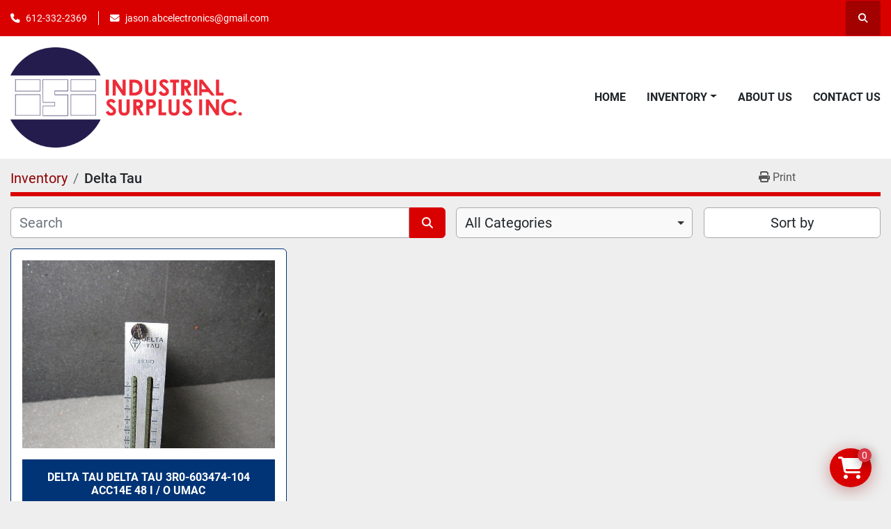

--- FILE ---
content_type: text/html; charset=utf-8
request_url: https://www.isimn.com/listings?manufacturer=Delta+Tau
body_size: 22279
content:
<!DOCTYPE html><html id="mh" lang="en"><head><title>Delta Tau for sale at Industrial Surplus Inc.</title><meta content="Delta Tau for sale at Industrial Surplus Inc." property="title" /><meta content="text/html; charset=UTF-8" http-equiv="Content-Type" /><meta content="width=device-width, initial-scale=1.0" name="viewport" /><meta content="Find Business &amp; Industrial Equipment, Industrial Automation &amp; Motion Controls, Test, Measurement &amp; Inspection Equipment, Healthcare, Lab &amp; Dental, Electrical Supplies &amp; Equipment and other Equipment for sale at Industrial Surplus Inc." name="description" /><meta content="wss://system.machinio.com/cable" name="cable-url" /><meta content="Find Business &amp; Industrial Equipment, Industrial Automation &amp; Motion Controls, Test, Measurement &amp; Inspection Equipment, Healthcare, Lab &amp; Dental, Electrical Supplies &amp; Equipment and other Equipment for sale at Industrial Surplus Inc." property="og:description" /><meta content="Delta Tau for sale at Industrial Surplus Inc." property="og:title" /><meta content="website" property="og:type" /><meta content="summary_large_image" property="twitter:card" /><meta content="Delta Tau for sale at Industrial Surplus Inc." property="twitter:title" /><meta content="Find Business &amp; Industrial Equipment, Industrial Automation &amp; Motion Controls, Test, Measurement &amp; Inspection Equipment, Healthcare, Lab &amp; Dental, Electrical Supplies &amp; Equipment and other Equipment for sale at Industrial Surplus Inc." property="twitter:description" /><link href="https://i.machineryhost.com" rel="preconnect" /><link href="https://i.system.machinio.com" rel="preconnect" /><link href="https://s3.amazonaws.com" rel="preconnect" /><link rel="stylesheet" href="/styles/custom-9de6bebd3c28e7c1ecdcdca92833e176.css" media="all" /><link rel="stylesheet" href="/packs/css/918-ca3a6288.css" media="all" />
<link rel="stylesheet" href="/packs/css/application-5f9e7bfe.css" media="all" /><style>.site-header .phone{display:flex !important}
</style><link href="https://www.isimn.com/listings?manufacturer=Delta+Tau" rel="canonical" /><meta content="https://www.isimn.com/listings?manufacturer=Delta+Tau" property="og:url" /><script id="json-ld" type="application/ld+json">{ "@context" : "https://schema.org", "@type" : "LocalBusiness", "name" : "Industrial Surplus Inc.", "address" : "11929 12th Ave S, Burnsville, MN 55337, USA", "url" : "https://www.isimn.com", "image": "https://f.machineryhost.com/f85dddbed48af044c146c0e1fc432693/logo.png", "telephone" : "612-332-2369"}</script></head><body class="listings-page body-s3989 body-xl-container"><code data-configs="{&quot;currency&quot;:&quot;usd&quot;,&quot;convert_prices&quot;:false,&quot;gdpr_compliance&quot;:false,&quot;currency_iso_code&quot;:false,&quot;show_webshop_stripe_invoice_checkout_hint&quot;:false,&quot;private_price_webshop&quot;:false,&quot;enable_listing_quantity&quot;:false,&quot;allow_offer&quot;:false,&quot;terms_of_sales_path&quot;:null,&quot;automated_locale&quot;:false,&quot;primary_language_code&quot;:&quot;en&quot;,&quot;manual_languages&quot;:[&quot;en&quot;],&quot;controller_name&quot;:&quot;listings&quot;,&quot;webshop_type&quot;:&quot;ecommerce&quot;,&quot;create_webshop_lead&quot;:false,&quot;display_cookies_consent&quot;:null,&quot;privacy_policy_page&quot;:&quot;/pages/privacy-policy&quot;,&quot;contact_form_attach_files_limit&quot;:10,&quot;submit_order_button_text&quot;:null,&quot;shopping_cart_header_title&quot;:null,&quot;custom_newsletter_button_title&quot;:null,&quot;restrict_lead_submission_by_buyer_location&quot;:false}"></code><div class="page-wrapper"><div class="hidden-print header-layout"><header class="site-header power" id="site-header"><div class="site-header__top-bar bg-primary"><div class="container"><div class="row"><div class="col-12 d-flex flex-column flex-lg-row align-items-center justify-content-between"><div class="site-header__contacts d-flex flex-column flex-md-row align-items-center my-2 my-lg-0"><div class="phone d-flex position-relative site-header__contacts__item"><a class="contact-tracking phone notranslate" href="tel:6123322369"> 612-332-2369</a></div><div class="email d-flex position-relative site-header__contacts__item"><a class="contact-tracking email notranslate" href="mailto:jason.abcelectronics@gmail.com"> jason.abcelectronics@gmail.com</a></div></div><div class="d-flex align-items-center mb-2 mb-lg-0 site-header__top-bar-right flex-column flex-md-row"><a class="site-header__search-icon d-inline-flex align-items-center justify-content-center" href="/listings" id="site-header-search-icon"><i class="fa fa-search"></i><span class="sr-only">Search</span></a></div></div></div></div></div><div class="site-header__main-bar site-header__content sticky-nav"><div class="container"><div class="row"><div class="col-12 d-flex align-items-center justify-content-between"><div class="site-header__logo flex-shrink-0 d-flex align-items-center justify-content-center "><a class="" href="/"><img class="" alt="Industrial Surplus Inc." src="https://f.machineryhost.com/f85dddbed48af044c146c0e1fc432693/logo.png" /></a></div><nav class="primary-nav"><ul class="primary-nav__navbar"><li class="primary-nav__item home"><a class="primary-nav__link" href="/">Home</a></li><li class="primary-nav__item inventory"><div class="dropdown primary-nav__dropdown"><div aria-expanded="false" aria-haspopup="true" class="primary-nav__link dropdown-toggle" id="dropdownMenuButton" role="button"><a href="/listings">Inventory</a></div><div aria-labelledby="dropdownMenuButton" class="dropdown-menu primary-nav__dropdown-menu m-0"><div class="d-flex"><div class="primary-nav__link-block multicolumn mr-3" style="column-count: 2;"><div class="primary-nav__link-block__item"><a class="dropdown-item  dropdown-children" href="/auto-parts-accessories">Auto Parts &amp; Accessories</a><div class="dropdown-item grandchildren w-100"><a class="dropdown-item" data-role="grandchildren-item" href="/auto-parts-accessories/aviation-parts-accessories">Aviation Parts &amp; Accessories</a><a class="dropdown-item" data-role="grandchildren-item" href="/auto-parts-accessories/avionics">Avionics</a></div></div><div class="primary-nav__link-block__item"><a class="dropdown-item  dropdown-children" href="/business-industrial-equipment">Business &amp; Industrial Equipment</a><div class="dropdown-item grandchildren w-100"><a class="dropdown-item" data-role="grandchildren-item" href="/business-industrial-equipment/abrasives">Abrasives</a><a class="dropdown-item" data-role="grandchildren-item" href="/business-industrial-equipment/abrasive-wheels">Abrasive Wheels</a><a class="dropdown-item" data-role="grandchildren-item" href="/business-industrial-equipment/analyzers-data-acquisition-equipment">Analyzers &amp; Data Acquisition Equipment</a><a class="dropdown-item" data-role="grandchildren-item" href="/business-industrial-equipment/aviation-parts-accessories">Aviation Parts &amp; Accessories</a><a class="dropdown-item" data-role="grandchildren-item" href="/business-industrial-equipment/cable-testers-cable-trackers">Cable Testers &amp; Cable Trackers</a><a class="dropdown-item" data-role="grandchildren-item" href="/business-industrial-equipment/calibration-test-equipment">Calibration Test Equipment</a><a class="dropdown-item" data-role="grandchildren-item" href="/business-industrial-equipment/circuit-boards-prototyping">Circuit Boards &amp; Prototyping</a><a class="dropdown-item" data-role="grandchildren-item" href="/business-industrial-equipment/cnc-metalworking-manufacturing">CNC, Metalworking &amp; Manufacturing</a><a class="dropdown-item" data-role="grandchildren-item" href="/business-industrial-equipment/collectibles">Collectibles</a><a class="dropdown-item" data-role="grandchildren-item" href="/business-industrial-equipment/compressed-air-treatment">Compressed Air Treatment</a><a class="dropdown-item" data-role="grandchildren-item" href="/business-industrial-equipment/conduit-benders">Conduit Benders</a><a class="dropdown-item" data-role="grandchildren-item" href="/business-industrial-equipment/control-systems-plcs">Control Systems &amp; PLCs</a><a class="dropdown-item" data-role="grandchildren-item" href="/business-industrial-equipment/current-transformers">Current Transformers</a><a class="dropdown-item" data-role="grandchildren-item" href="/business-industrial-equipment/diaphragm-pumps">Diaphragm Pumps</a><a class="dropdown-item" data-role="grandchildren-item" href="/business-industrial-equipment/drives-motor-controls">Drives &amp; Motor Controls</a><a class="dropdown-item" data-role="grandchildren-item" href="/business-industrial-equipment/drives-starters">Drives &amp; Starters</a><a class="dropdown-item" data-role="grandchildren-item" href="/business-industrial-equipment/electrical-boxes-enclosures">Electrical Boxes &amp; Enclosures</a><a class="dropdown-item" data-role="grandchildren-item" href="/business-industrial-equipment/electrical-boxes-panels-boards">Electrical Boxes, Panels &amp; Boards</a><a class="dropdown-item" data-role="grandchildren-item" href="/business-industrial-equipment/electrical-equipment-supplies">Electrical Equipment &amp; Supplies</a><a class="dropdown-item" data-role="grandchildren-item" href="/business-industrial-equipment/electrical-panel-distribution-boards">Electrical Panel &amp; Distribution Boards</a><a class="dropdown-item" data-role="grandchildren-item" href="/business-industrial-equipment/electrical-supplies-equipment">Electrical Supplies &amp; Equipment</a><a class="dropdown-item" data-role="grandchildren-item" href="/business-industrial-equipment/electrical-tools">Electrical Tools</a><a class="dropdown-item" data-role="grandchildren-item" href="/business-industrial-equipment/electrocomponent-inductors-coils-filters">Electrocomponent Inductors, Coils &amp; Filters</a><a class="dropdown-item" data-role="grandchildren-item" href="/business-industrial-equipment/electronic-components-semiconductors">Electronic Components &amp; Semiconductors</a><a class="dropdown-item" data-role="grandchildren-item" href="/business-industrial-equipment/emf-meters-gaussmeters">EMF Meters &amp; Gaussmeters</a><a class="dropdown-item" data-role="grandchildren-item" href="/business-industrial-equipment/facility-maintenance-safety">Facility Maintenance &amp; Safety</a><a class="dropdown-item" data-role="grandchildren-item" href="/business-industrial-equipment/fibre-optic-power-meters">Fibre Optic Power Meters</a><a class="dropdown-item" data-role="grandchildren-item" href="/business-industrial-equipment/flow-controllers-meters">Flow Controllers &amp; Meters</a><a class="dropdown-item" data-role="grandchildren-item" href="/business-industrial-equipment/flow-meters">Flow Meters</a><a class="dropdown-item" data-role="grandchildren-item" href="/business-industrial-equipment/gas-analyzers-combustion-analyzers">Gas Analyzers &amp; Combustion Analyzers</a><a class="dropdown-item" data-role="grandchildren-item" href="/business-industrial-equipment/gearboxes-speed-reducers">Gearboxes &amp; Speed Reducers</a><a class="dropdown-item" data-role="grandchildren-item" href="/business-industrial-equipment/general-purpose-industrial-ac-drives">General Purpose Industrial AC Drives</a><a class="dropdown-item" data-role="grandchildren-item" href="/business-industrial-equipment/general-purpose-industrial-electric-motors">General Purpose Industrial Electric Motors</a><a class="dropdown-item" data-role="grandchildren-item" href="/business-industrial-equipment/healthcare-lab-dental">Healthcare, Lab &amp; Dental</a><a class="dropdown-item" data-role="grandchildren-item" href="/business-industrial-equipment/home-centrifugal-pumps">Home Centrifugal Pumps</a><a class="dropdown-item" data-role="grandchildren-item" href="/business-industrial-equipment/home-garden">Home &amp; Garden</a><a class="dropdown-item" data-role="grandchildren-item" href="/business-industrial-equipment/home-heating-cooling-parts-accessories">Home Heating &amp; Cooling: Parts &amp; Accessories</a><a class="dropdown-item" data-role="grandchildren-item" href="/business-industrial-equipment/home-hvac-parts-accessories">Home HVAC, Parts &amp; Accessories</a><a class="dropdown-item" data-role="grandchildren-item" href="/business-industrial-equipment/home-improvement">Home Improvement</a><a class="dropdown-item" data-role="grandchildren-item" href="/business-industrial-equipment/hvac">Hvac</a><a class="dropdown-item" data-role="grandchildren-item" href="/business-industrial-equipment/hvac-filter-driers">HVAC Filter Driers</a><a class="dropdown-item" data-role="grandchildren-item" href="/business-industrial-equipment/hvac-refrigeration">HVAC &amp; Refrigeration</a><a class="dropdown-item" data-role="grandchildren-item" href="/business-industrial-equipment/hvac-refrigeration-controls-circuit-boards">HVAC &amp; Refrigeration Controls &amp; Circuit Boards</a><a class="dropdown-item" data-role="grandchildren-item" href="/business-industrial-equipment/hvac-refrigeration-gauges-probes">HVAC &amp; Refrigeration: Gauges &amp; Probes</a><a class="dropdown-item" data-role="grandchildren-item" href="/business-industrial-equipment/hvac-refrigeration-pressure-regulators">HVAC &amp; Refrigeration Pressure Regulators</a><a class="dropdown-item" data-role="grandchildren-item" href="/business-industrial-equipment/hvac-refrigeration-systems">HVAC &amp; Refrigeration Systems</a><a class="dropdown-item" data-role="grandchildren-item" href="/business-industrial-equipment/hvac-refrigeration-tools">HVAC &amp; Refrigeration Tools</a><a class="dropdown-item" data-role="grandchildren-item" href="/business-industrial-equipment/hydraulic-pumps">Hydraulic Pumps</a><a class="dropdown-item" data-role="grandchildren-item" href="/business-industrial-equipment/hydraulics-pneumatics-pumps-plumbing">Hydraulics, Pneumatics, Pumps &amp; Plumbing</a><a class="dropdown-item" data-role="grandchildren-item" href="/business-industrial-equipment/industrial-air-pressure-regulators">Industrial Air Pressure Regulators</a><a class="dropdown-item" data-role="grandchildren-item" href="/business-industrial-equipment/industrial-automation-motion-control">Industrial Automation &amp; Motion Control</a><a class="dropdown-item" data-role="grandchildren-item" href="/business-industrial-equipment/industrial-compressors">Industrial Compressors</a><a class="dropdown-item" data-role="grandchildren-item" href="/business-industrial-equipment/industrial-electric-gearmotors">Industrial Electric Gearmotors</a><a class="dropdown-item" data-role="grandchildren-item" href="/business-industrial-equipment/industrial-electric-motors">Industrial Electric Motors</a><a class="dropdown-item" data-role="grandchildren-item" href="/business-industrial-equipment/industrial-fasteners-hardware">Industrial Fasteners &amp; Hardware</a><a class="dropdown-item" data-role="grandchildren-item" href="/business-industrial-equipment/industrial-gearboxes-speed-reducers">Industrial Gearboxes &amp; Speed Reducers</a><a class="dropdown-item" data-role="grandchildren-item" href="/business-industrial-equipment/industrial-heat-exchangers">Industrial Heat Exchangers</a><a class="dropdown-item" data-role="grandchildren-item" href="/business-industrial-equipment/industrial-hvac-refrigeration-components">Industrial HVAC &amp; Refrigeration Components</a><a class="dropdown-item" data-role="grandchildren-item" href="/business-industrial-equipment/industrial-hvac-refrigeration-parts-accessories">Industrial HVAC &amp; Refrigeration: Parts &amp; Accessories</a><a class="dropdown-item" data-role="grandchildren-item" href="/business-industrial-equipment/industrial-magnets">Industrial Magnets</a><a class="dropdown-item" data-role="grandchildren-item" href="/business-industrial-equipment/industrial-mechanical-power-transmission">Industrial Mechanical Power Transmission</a><a class="dropdown-item" data-role="grandchildren-item" href="/business-industrial-equipment/industrial-power-supplies">Industrial Power Supplies</a><a class="dropdown-item" data-role="grandchildren-item" href="/business-industrial-equipment/industrial-servo-drives-amplifiers">Industrial Servo Drives &amp; Amplifiers</a><a class="dropdown-item" data-role="grandchildren-item" href="/business-industrial-equipment/industrial-servo-motors">Industrial Servo Motors</a><a class="dropdown-item" data-role="grandchildren-item" href="/business-industrial-equipment/industrial-soldering-rework-stations">Industrial Soldering &amp; Rework Stations</a><a class="dropdown-item" data-role="grandchildren-item" href="/business-industrial-equipment/industrial-stepper-motors">Industrial Stepper Motors</a><a class="dropdown-item" data-role="grandchildren-item" href="/business-industrial-equipment/industrial-switching-mode-power-supplies-smps">Industrial Switching Mode Power Supplies (SMPS)</a><a class="dropdown-item" data-role="grandchildren-item" href="/business-industrial-equipment/industrial-transformers">Industrial Transformers</a><a class="dropdown-item" data-role="grandchildren-item" href="/business-industrial-equipment/lab-mixers-shakers-stirrers">Lab Mixers, Shakers &amp; Stirrers</a><a class="dropdown-item" data-role="grandchildren-item" href="/business-industrial-equipment/light-industrial-equipment-tools">Light Industrial Equipment &amp; Tools</a><a class="dropdown-item" data-role="grandchildren-item" href="/business-industrial-equipment/lights-lighting">Lights &amp; Lighting</a><a class="dropdown-item" data-role="grandchildren-item" href="/business-industrial-equipment/linear-actuators">Linear Actuators</a><a class="dropdown-item" data-role="grandchildren-item" href="/business-industrial-equipment/mass-flow-controllers">Mass Flow Controllers</a><a class="dropdown-item" data-role="grandchildren-item" href="/business-industrial-equipment/mechanical-power-transmission">Mechanical Power Transmission</a><a class="dropdown-item" data-role="grandchildren-item" href="/business-industrial-equipment/medical-lab-equipment-attachments-accessories">Medical/Lab Equipment Attachments &amp; Accessories</a><a class="dropdown-item" data-role="grandchildren-item" href="/business-industrial-equipment/medical-lab-equipment-devices">Medical &amp; Lab Equipment, Devices</a><a class="dropdown-item" data-role="grandchildren-item" href="/business-industrial-equipment/metalworking-edm">Metalworking EDM</a><a class="dropdown-item" data-role="grandchildren-item" href="/business-industrial-equipment/metalworking-equipment">Metalworking Equipment</a><a class="dropdown-item" data-role="grandchildren-item" href="/business-industrial-equipment/metalworking-inspection-measurement">Metalworking Inspection &amp; Measurement</a><a class="dropdown-item" data-role="grandchildren-item" href="/business-industrial-equipment/metalworking-micrometers">Metalworking Micrometers</a><a class="dropdown-item" data-role="grandchildren-item" href="/business-industrial-equipment/metalworking-punch-presses">Metalworking Punch Presses</a><a class="dropdown-item" data-role="grandchildren-item" href="/business-industrial-equipment/metalworking-supplies">Metalworking Supplies</a><a class="dropdown-item" data-role="grandchildren-item" href="/business-industrial-equipment/microplate-washers">Microplate Washers</a><a class="dropdown-item" data-role="grandchildren-item" href="/business-industrial-equipment/microscope-parts-accessories">Microscope Parts &amp; Accessories</a><a class="dropdown-item" data-role="grandchildren-item" href="/business-industrial-equipment/militaria">Militaria</a><a class="dropdown-item" data-role="grandchildren-item" href="/business-industrial-equipment/military-surplus-collectibles">Military Surplus Collectibles</a><a class="dropdown-item" data-role="grandchildren-item" href="/business-industrial-equipment/optical-fiber-inspection-equipment">Optical Fiber Inspection Equipment</a><a class="dropdown-item" data-role="grandchildren-item" href="/business-industrial-equipment/orbital-platform-vortex-shakers">Orbital, Platform &amp; Vortex Shakers</a><a class="dropdown-item" data-role="grandchildren-item" href="/business-industrial-equipment/oscilloscopes-vectorscopes">Oscilloscopes &amp; Vectorscopes</a><a class="dropdown-item" data-role="grandchildren-item" href="/business-industrial-equipment/other">Other</a><a class="dropdown-item" data-role="grandchildren-item" href="/business-industrial-equipment/other-automation-equipment">Other Automation Equipment</a><a class="dropdown-item" data-role="grandchildren-item" href="/business-industrial-equipment/other-business-industrial-equipment">Other Business &amp; Industrial Equipment</a><a class="dropdown-item" data-role="grandchildren-item" href="/business-industrial-equipment/other-electrical-equipment-supplies">Other Electrical Equipment &amp; Supplies</a><a class="dropdown-item" data-role="grandchildren-item" href="/business-industrial-equipment/other-hvac-refrigeration">Other HVAC &amp; Refrigeration</a><a class="dropdown-item" data-role="grandchildren-item" href="/business-industrial-equipment/other-industrial-pumps">Other Industrial Pumps</a><a class="dropdown-item" data-role="grandchildren-item" href="/business-industrial-equipment/other-lights-lighting">Other Lights &amp; Lighting</a><a class="dropdown-item" data-role="grandchildren-item" href="/business-industrial-equipment/other-metalworking-equipment">Other Metalworking Equipment</a><a class="dropdown-item" data-role="grandchildren-item" href="/business-industrial-equipment/other-metalworking-supplies">Other Metalworking Supplies</a><a class="dropdown-item" data-role="grandchildren-item" href="/business-industrial-equipment/other-microscope-parts-accessories">Other Microscope Parts &amp; Accessories</a><a class="dropdown-item" data-role="grandchildren-item" href="/business-industrial-equipment/other-military-surplus-collectibles">Other Military Surplus Collectibles</a><a class="dropdown-item" data-role="grandchildren-item" href="/business-industrial-equipment/other-pcb-assembly-equipment-components">Other PCB Assembly Equipment &amp; Components</a><a class="dropdown-item" data-role="grandchildren-item" href="/business-industrial-equipment/other-pxi-vxi-equipment">Other PXI &amp; VXI Equipment</a><a class="dropdown-item" data-role="grandchildren-item" href="/business-industrial-equipment/other-semiconductor-pcb-manufacturing">Other Semiconductor &amp; PCB Manufacturing</a><a class="dropdown-item" data-role="grandchildren-item" href="/business-industrial-equipment/other-signal-sources-conditioning">Other Signal Sources &amp; Conditioning</a><a class="dropdown-item" data-role="grandchildren-item" href="/business-industrial-equipment/other-test-equipment-leads-probes">Other Test Equipment Leads &amp; Probes</a><a class="dropdown-item" data-role="grandchildren-item" href="/business-industrial-equipment/other-test-measurement-inspection">Other Test, Measurement &amp; Inspection</a><a class="dropdown-item" data-role="grandchildren-item" href="/business-industrial-equipment/other-test-measurement-inspection-imaging-equipment">Other Test, Measurement &amp; Inspection Imaging Equipment</a><a class="dropdown-item" data-role="grandchildren-item" href="/business-industrial-equipment/other-vacuum-pumps">Other Vacuum Pumps</a><a class="dropdown-item" data-role="grandchildren-item" href="/business-industrial-equipment/other-valves-manifolds">Other Valves &amp; Manifolds</a><a class="dropdown-item" data-role="grandchildren-item" href="/business-industrial-equipment/passive-components">Passive Components</a><a class="dropdown-item" data-role="grandchildren-item" href="/business-industrial-equipment/pcb-assembly-equipment">PCB Assembly Equipment</a><a class="dropdown-item" data-role="grandchildren-item" href="/business-industrial-equipment/plc-peripheral-modules">PLC Peripheral Modules</a><a class="dropdown-item" data-role="grandchildren-item" href="/business-industrial-equipment/plc-processors">PLC Processors</a><a class="dropdown-item" data-role="grandchildren-item" href="/business-industrial-equipment/plc-temperature-modules">PLC Temperature Modules</a><a class="dropdown-item" data-role="grandchildren-item" href="/business-industrial-equipment/power-transformers">Power Transformers</a><a class="dropdown-item" data-role="grandchildren-item" href="/business-industrial-equipment/pressure-calibrators">Pressure Calibrators</a><a class="dropdown-item" data-role="grandchildren-item" href="/business-industrial-equipment/pump-controllers">Pump Controllers</a><a class="dropdown-item" data-role="grandchildren-item" href="/business-industrial-equipment/pump-flow-controllers">Pump &amp; Flow Controllers</a><a class="dropdown-item" data-role="grandchildren-item" href="/business-industrial-equipment/pumps-pump-accessories">Pumps &amp; Pump Accessories</a><a class="dropdown-item" data-role="grandchildren-item" href="/business-industrial-equipment/pxi-vxi-systems">PXI &amp; VXI Systems</a><a class="dropdown-item" data-role="grandchildren-item" href="/business-industrial-equipment/relays">Relays</a><a class="dropdown-item" data-role="grandchildren-item" href="/business-industrial-equipment/resistance-capacitance-inductance-decade-boxes">Resistance, Capacitance &amp; Inductance Decade Boxes</a><a class="dropdown-item" data-role="grandchildren-item" href="/business-industrial-equipment/rotary-linear-motion">Rotary &amp; Linear Motion</a><a class="dropdown-item" data-role="grandchildren-item" href="/business-industrial-equipment/rotary-vane-pumps">Rotary Vane Pumps</a><a class="dropdown-item" data-role="grandchildren-item" href="/business-industrial-equipment/semiconductor-pcb-manufacturing">Semiconductor &amp; PCB Manufacturing</a><a class="dropdown-item" data-role="grandchildren-item" href="/business-industrial-equipment/semiconductor-pcb-manufacturing-equipment">Semiconductor &amp; PCB Manufacturing Equipment</a><a class="dropdown-item" data-role="grandchildren-item" href="/business-industrial-equipment/servo-drives-amplifiers">Servo Drives &amp; Amplifiers</a><a class="dropdown-item" data-role="grandchildren-item" href="/business-industrial-equipment/signal-analyzers-spectrum-analyzers">Signal Analyzers &amp; Spectrum Analyzers</a><a class="dropdown-item" data-role="grandchildren-item" href="/business-industrial-equipment/signal-generators">Signal Generators</a><a class="dropdown-item" data-role="grandchildren-item" href="/business-industrial-equipment/signal-sources-signal-conditioning-equipment">Signal Sources &amp; Signal Conditioning Equipment</a><a class="dropdown-item" data-role="grandchildren-item" href="/business-industrial-equipment/soldering-desoldering-equipment-accessories">Soldering/Desoldering Equipment &amp; Accessories</a><a class="dropdown-item" data-role="grandchildren-item" href="/business-industrial-equipment/spectrometers-spectrophotometers">Spectrometers &amp; Spectrophotometers</a><a class="dropdown-item" data-role="grandchildren-item" href="/business-industrial-equipment/stepper-controls-drives">Stepper Controls &amp; Drives</a><a class="dropdown-item" data-role="grandchildren-item" href="/business-industrial-equipment/test-equipment-leads-probes">Test Equipment Leads &amp; Probes</a><a class="dropdown-item" data-role="grandchildren-item" href="/business-industrial-equipment/test-equipment-panel-meters">Test Equipment Panel Meters</a><a class="dropdown-item" data-role="grandchildren-item" href="/business-industrial-equipment/testers-calibrators">Testers &amp; Calibrators</a><a class="dropdown-item" data-role="grandchildren-item" href="/business-industrial-equipment/test-measurement-inspection">Test, Measurement &amp; Inspection</a><a class="dropdown-item" data-role="grandchildren-item" href="/business-industrial-equipment/test-measurement-inspection-cameras-imaging-equipment">Test, Measurement &amp; Inspection Cameras &amp; Imaging Equipment</a><a class="dropdown-item" data-role="grandchildren-item" href="/business-industrial-equipment/test-measurement-inspection-equipment">Test, Measurement &amp; Inspection Equipment</a><a class="dropdown-item" data-role="grandchildren-item" href="/business-industrial-equipment/test-meters-detectors">Test Meters &amp; Detectors</a><a class="dropdown-item" data-role="grandchildren-item" href="/business-industrial-equipment/turbomolecular-pumps">Turbomolecular Pumps</a><a class="dropdown-item" data-role="grandchildren-item" href="/business-industrial-equipment/vacuum-pumps">Vacuum Pumps</a><a class="dropdown-item" data-role="grandchildren-item" href="/business-industrial-equipment/valves-manifolds">Valves &amp; Manifolds</a><a class="dropdown-item" data-role="grandchildren-item" href="/business-industrial-equipment/variable-attenuators-step-attenuators">Variable Attenuators &amp; Step Attenuators</a><a class="dropdown-item" data-role="grandchildren-item" href="/business-industrial-equipment/variable-frequency-drives">Variable Frequency Drives</a><a class="dropdown-item" data-role="grandchildren-item" href="/business-industrial-equipment/wafer-processing-equipment">Wafer Processing Equipment</a><a class="dropdown-item" data-role="grandchildren-item" href="/business-industrial-equipment/welding-soldering-equipment">Welding &amp; Soldering Equipment</a><a class="dropdown-item" data-role="grandchildren-item" href="/business-industrial-equipment/wire-cable-conduit">Wire, Cable &amp; Conduit</a><a class="dropdown-item" data-role="grandchildren-item" href="/business-industrial-equipment/wire-cable-connectors">Wire &amp; Cable Connectors</a><a class="dropdown-item" data-role="grandchildren-item" href="/business-industrial-equipment/wire-connectors-terminal-blocks">Wire Connectors &amp; Terminal Blocks</a><a class="dropdown-item" data-role="grandchildren-item" href="/business-industrial-equipment/xy-rotary-positioning-stages">XY &amp; Rotary Positioning Stages</a></div></div><div class="primary-nav__link-block__item"><a class="dropdown-item  dropdown-children" href="/business-industrial-equipment-other-microscope-parts-accessori">Business &amp; Industrial Equipment, Other Microscope Parts &amp; Accessori</a><div class="dropdown-item grandchildren w-100"><a class="dropdown-item" data-role="grandchildren-item" href="/business-industrial-equipment-other-microscope-parts-accessori/healthcare-lab-dental">Healthcare, Lab &amp; Dental</a><a class="dropdown-item" data-role="grandchildren-item" href="/business-industrial-equipment-other-microscope-parts-accessori/medical-lab-equipment-attachments-accessories">Medical/Lab Equipment Attachments &amp; Accessories</a><a class="dropdown-item" data-role="grandchildren-item" href="/business-industrial-equipment-other-microscope-parts-accessori/microscope-parts-accessories">Microscope Parts &amp; Accessories</a></div></div><div class="primary-nav__link-block__item"><a class="dropdown-item  " href="/business-industrial-equipmentelectrical-equipment-supplies-electronic-components-semiconductors">Business &amp; Industrial EquipmentElectrical Equipment &amp; Supplies &gt; Electronic Components &amp; Semiconductors</a></div><div class="primary-nav__link-block__item"><a class="dropdown-item  dropdown-children" href="/business-industrial-equipmentindustrial-hvac-refrigeration-parts-accessories">Business &amp; Industrial EquipmentIndustrial HVAC &amp; Refrigeration: Parts &amp; Accessories</a><div class="dropdown-item grandchildren w-100"><a class="dropdown-item" data-role="grandchildren-item" href="/business-industrial-equipmentindustrial-hvac-refrigeration-parts-accessories/hvac-refrigeration">HVAC &amp; Refrigeration</a><a class="dropdown-item" data-role="grandchildren-item" href="/business-industrial-equipmentindustrial-hvac-refrigeration-parts-accessories/hvac-refrigeration-pressure-regulators">HVAC &amp; Refrigeration Pressure Regulators</a><a class="dropdown-item" data-role="grandchildren-item" href="/business-industrial-equipmentindustrial-hvac-refrigeration-parts-accessories/industrial-hvac-refrigeration-parts-accessories">Industrial HVAC &amp; Refrigeration: Parts &amp; Accessories</a></div></div><div class="primary-nav__link-block__item"><a class="dropdown-item  dropdown-children" href="/cnc-metalworking-manufacturing">CNC, Metalworking &amp; Manufacturing</a><div class="dropdown-item grandchildren w-100"><a class="dropdown-item" data-role="grandchildren-item" href="/cnc-metalworking-manufacturing/dust-filtration-equipment-supplies">Dust Filtration Equipment &amp; Supplies</a><a class="dropdown-item" data-role="grandchildren-item" href="/cnc-metalworking-manufacturing/industrial-air-filtration-systems-dust-collectors">Industrial Air Filtration Systems &amp; Dust Collectors</a><a class="dropdown-item" data-role="grandchildren-item" href="/cnc-metalworking-manufacturing/industrial-filtration-equipment">Industrial Filtration Equipment</a><a class="dropdown-item" data-role="grandchildren-item" href="/cnc-metalworking-manufacturing/industrial-plasma-cutters">Industrial Plasma Cutters</a><a class="dropdown-item" data-role="grandchildren-item" href="/cnc-metalworking-manufacturing/metalworking-cmm-machines-comparators">Metalworking CMM Machines &amp; Comparators</a><a class="dropdown-item" data-role="grandchildren-item" href="/cnc-metalworking-manufacturing/metalworking-inspection-measurement">Metalworking Inspection &amp; Measurement</a><a class="dropdown-item" data-role="grandchildren-item" href="/cnc-metalworking-manufacturing/metalworking-micrometers">Metalworking Micrometers</a><a class="dropdown-item" data-role="grandchildren-item" href="/cnc-metalworking-manufacturing/other-semiconductor-pcb-manufacturing">Other Semiconductor &amp; PCB Manufacturing</a><a class="dropdown-item" data-role="grandchildren-item" href="/cnc-metalworking-manufacturing/pcb-assembly-equipment">PCB Assembly Equipment</a><a class="dropdown-item" data-role="grandchildren-item" href="/cnc-metalworking-manufacturing/pcb-assembly-equipment-components">PCB Assembly Equipment &amp; Components</a><a class="dropdown-item" data-role="grandchildren-item" href="/cnc-metalworking-manufacturing/pcb-conveyors">PCB Conveyors</a><a class="dropdown-item" data-role="grandchildren-item" href="/cnc-metalworking-manufacturing/process-engineering-equipment">Process Engineering Equipment</a><a class="dropdown-item" data-role="grandchildren-item" href="/cnc-metalworking-manufacturing/semiconductor-pcb-manufacturing">Semiconductor &amp; PCB Manufacturing</a><a class="dropdown-item" data-role="grandchildren-item" href="/cnc-metalworking-manufacturing/semiconductor-pcb-manufacturing-equipment">Semiconductor &amp; PCB Manufacturing Equipment</a><a class="dropdown-item" data-role="grandchildren-item" href="/cnc-metalworking-manufacturing/soldering-desoldering-equipment">Soldering/Desoldering Equipment</a><a class="dropdown-item" data-role="grandchildren-item" href="/cnc-metalworking-manufacturing/solder-pots-desolder-baths">Solder Pots/Desolder Baths</a><a class="dropdown-item" data-role="grandchildren-item" href="/cnc-metalworking-manufacturing/test-measurement-inspection">Test, Measurement &amp; Inspection</a><a class="dropdown-item" data-role="grandchildren-item" href="/cnc-metalworking-manufacturing/test-measurement-inspection-equipment">Test, Measurement &amp; Inspection Equipment</a><a class="dropdown-item" data-role="grandchildren-item" href="/cnc-metalworking-manufacturing/tool-machine-components">Tool &amp; Machine Components</a><a class="dropdown-item" data-role="grandchildren-item" href="/cnc-metalworking-manufacturing/wafer-processing-components">Wafer Processing Components</a><a class="dropdown-item" data-role="grandchildren-item" href="/cnc-metalworking-manufacturing/wafer-processing-equipment">Wafer Processing Equipment</a><a class="dropdown-item" data-role="grandchildren-item" href="/cnc-metalworking-manufacturing/welders-cutters-torches">Welders, Cutters &amp; Torches</a><a class="dropdown-item" data-role="grandchildren-item" href="/cnc-metalworking-manufacturing/welding-equipment-accessories">Welding Equipment &amp; Accessories</a><a class="dropdown-item" data-role="grandchildren-item" href="/cnc-metalworking-manufacturing/welding-soldering-equipment">Welding &amp; Soldering Equipment</a></div></div><div class="primary-nav__link-block__item"><a class="dropdown-item  dropdown-children" href="/electrical-equipment-supplies">Electrical Equipment &amp; Supplies</a><div class="dropdown-item grandchildren w-100"><a class="dropdown-item" data-role="grandchildren-item" href="/electrical-equipment-supplies/industrial-transformers">Industrial Transformers</a><a class="dropdown-item" data-role="grandchildren-item" href="/electrical-equipment-supplies/other-electrical-equipment-supplies">Other Electrical Equipment &amp; Supplies</a><a class="dropdown-item" data-role="grandchildren-item" href="/electrical-equipment-supplies/power-transformers">Power Transformers</a></div></div><div class="primary-nav__link-block__item"><a class="dropdown-item  dropdown-children" href="/electrical-supplies-equipment">Electrical Supplies &amp; Equipment</a><div class="dropdown-item grandchildren w-100"><a class="dropdown-item" data-role="grandchildren-item" href="/electrical-supplies-equipment/cable-wire-connectors">Cable &amp; Wire Connectors</a><a class="dropdown-item" data-role="grandchildren-item" href="/electrical-supplies-equipment/circuit-boards-prototyping">Circuit Boards &amp; Prototyping</a><a class="dropdown-item" data-role="grandchildren-item" href="/electrical-supplies-equipment/circuit-breakers">Circuit Breakers</a><a class="dropdown-item" data-role="grandchildren-item" href="/electrical-supplies-equipment/circuit-breakers-disconnectors">Circuit Breakers &amp; Disconnectors</a><a class="dropdown-item" data-role="grandchildren-item" href="/electrical-supplies-equipment/contactors">Contactors</a><a class="dropdown-item" data-role="grandchildren-item" href="/electrical-supplies-equipment/definite-purpose-contactors">Definite Purpose Contactors</a><a class="dropdown-item" data-role="grandchildren-item" href="/electrical-supplies-equipment/development-kits-boards">Development Kits &amp; Boards</a><a class="dropdown-item" data-role="grandchildren-item" href="/electrical-supplies-equipment/electrical-boxes-enclosures">Electrical Boxes &amp; Enclosures</a><a class="dropdown-item" data-role="grandchildren-item" href="/electrical-supplies-equipment/electrical-boxes-panels-boards">Electrical Boxes, Panels &amp; Boards</a><a class="dropdown-item" data-role="grandchildren-item" href="/electrical-supplies-equipment/electrical-equipment-supplies">Electrical Equipment &amp; Supplies</a><a class="dropdown-item" data-role="grandchildren-item" href="/electrical-supplies-equipment/electrical-outlets-receptacles">Electrical Outlets &amp; Receptacles</a><a class="dropdown-item" data-role="grandchildren-item" href="/electrical-supplies-equipment/electrical-plugs-outlets-covers">Electrical Plugs, Outlets &amp; Covers</a><a class="dropdown-item" data-role="grandchildren-item" href="/electrical-supplies-equipment/electrocomponent-inductors-coils-filters">Electrocomponent Inductors, Coils &amp; Filters</a><a class="dropdown-item" data-role="grandchildren-item" href="/electrical-supplies-equipment/electronic-components-semiconductors">Electronic Components &amp; Semiconductors</a><a class="dropdown-item" data-role="grandchildren-item" href="/electrical-supplies-equipment/general-purpose-relays">General Purpose Relays</a><a class="dropdown-item" data-role="grandchildren-item" href="/electrical-supplies-equipment/industrial-capacitors">Industrial Capacitors</a><a class="dropdown-item" data-role="grandchildren-item" href="/electrical-supplies-equipment/industrial-power-supplies">Industrial Power Supplies</a><a class="dropdown-item" data-role="grandchildren-item" href="/electrical-supplies-equipment/industrial-switch-accessories">Industrial Switch Accessories</a><a class="dropdown-item" data-role="grandchildren-item" href="/electrical-supplies-equipment/industrial-switches">Industrial Switches</a><a class="dropdown-item" data-role="grandchildren-item" href="/electrical-supplies-equipment/industrial-switching-mode-power-supplies-smps">Industrial Switching Mode Power Supplies (SMPS)</a><a class="dropdown-item" data-role="grandchildren-item" href="/electrical-supplies-equipment/industrial-transformers">Industrial Transformers</a><a class="dropdown-item" data-role="grandchildren-item" href="/electrical-supplies-equipment/lcd-display-modules">LCD Display Modules</a><a class="dropdown-item" data-role="grandchildren-item" href="/electrical-supplies-equipment/leds-lcds-display-modules">LEDs, LCDs &amp; Display Modules</a><a class="dropdown-item" data-role="grandchildren-item" href="/electrical-supplies-equipment/multiple-conductor-cables">Multiple Conductor Cables</a><a class="dropdown-item" data-role="grandchildren-item" href="/electrical-supplies-equipment/overload-protection-relays">Overload Protection Relays</a><a class="dropdown-item" data-role="grandchildren-item" href="/electrical-supplies-equipment/passive-components">Passive Components</a><a class="dropdown-item" data-role="grandchildren-item" href="/electrical-supplies-equipment/plug-in-ice-cube-relays">Plug-In &amp; Ice Cube Relays</a><a class="dropdown-item" data-role="grandchildren-item" href="/electrical-supplies-equipment/power-regulators-converters">Power Regulators &amp; Converters</a><a class="dropdown-item" data-role="grandchildren-item" href="/electrical-supplies-equipment/power-transformers">Power Transformers</a><a class="dropdown-item" data-role="grandchildren-item" href="/electrical-supplies-equipment/pressure-switches">Pressure Switches</a><a class="dropdown-item" data-role="grandchildren-item" href="/electrical-supplies-equipment/printed-circuit-boards-pcbs">Printed Circuit Boards (PCBs)</a><a class="dropdown-item" data-role="grandchildren-item" href="/electrical-supplies-equipment/relays">Relays</a><a class="dropdown-item" data-role="grandchildren-item" href="/electrical-supplies-equipment/semiconductors-actives">Semiconductors &amp; Actives</a><a class="dropdown-item" data-role="grandchildren-item" href="/electrical-supplies-equipment/wire-cable">Wire &amp; Cable</a><a class="dropdown-item" data-role="grandchildren-item" href="/electrical-supplies-equipment/wire-connectors-terminal-blocks">Wire Connectors &amp; Terminal Blocks</a><a class="dropdown-item" data-role="grandchildren-item" href="/electrical-supplies-equipment/wires-cables-conduits">Wires, Cables &amp; Conduits</a></div></div><div class="primary-nav__link-block__item"><a class="dropdown-item  dropdown-children" href="/electronics">Electronics</a><div class="dropdown-item grandchildren w-100"><a class="dropdown-item" data-role="grandchildren-item" href="/electronics/camera-lenses">Camera Lenses</a><a class="dropdown-item" data-role="grandchildren-item" href="/electronics/camera-lenses-filters">Camera Lenses &amp; Filters</a><a class="dropdown-item" data-role="grandchildren-item" href="/electronics/cameras-photo">Cameras &amp; Photo</a><a class="dropdown-item" data-role="grandchildren-item" href="/electronics/car-gps-antennas">Car GPS Antennas</a><a class="dropdown-item" data-role="grandchildren-item" href="/electronics/computer-components-parts">Computer Components &amp; Parts</a><a class="dropdown-item" data-role="grandchildren-item" href="/electronics/computer-graphics-cards">Computer Graphics Cards</a><a class="dropdown-item" data-role="grandchildren-item" href="/electronics/computer-monitors">Computer Monitors</a><a class="dropdown-item" data-role="grandchildren-item" href="/electronics/computer-monitors-projectors-accessories">Computer Monitors, Projectors &amp; Accessories</a><a class="dropdown-item" data-role="grandchildren-item" href="/electronics/computers-tablets-network-hardware">Computers, Tablets &amp; Network Hardware</a><a class="dropdown-item" data-role="grandchildren-item" href="/electronics/desktops-all-in-one-computers">Desktops &amp; All-In-One Computers</a><a class="dropdown-item" data-role="grandchildren-item" href="/electronics/enterprise-networking-servers">Enterprise Networking &amp; Servers</a><a class="dropdown-item" data-role="grandchildren-item" href="/electronics/enterprise-network-storage-disk-arrays">Enterprise Network Storage Disk Arrays</a><a class="dropdown-item" data-role="grandchildren-item" href="/electronics/enterprise-network-switches">Enterprise Network Switches</a><a class="dropdown-item" data-role="grandchildren-item" href="/electronics/enterprise-network-switches-hubs">Enterprise Network Switches &amp; Hubs</a><a class="dropdown-item" data-role="grandchildren-item" href="/electronics/enterprise-san-disk-arrays">Enterprise SAN Disk Arrays</a><a class="dropdown-item" data-role="grandchildren-item" href="/electronics/gps-trackers-accessories">GPS Trackers &amp; Accessories</a><a class="dropdown-item" data-role="grandchildren-item" href="/electronics/home-audio-amplifiers-preamps">Home Audio Amplifiers &amp; Preamps</a><a class="dropdown-item" data-role="grandchildren-item" href="/electronics/home-audio-receivers-amplifiers">Home Audio Receivers &amp; Amplifiers</a><a class="dropdown-item" data-role="grandchildren-item" href="/electronics/home-audio-systems">Home Audio Systems</a><a class="dropdown-item" data-role="grandchildren-item" href="/electronics/interface-add-on-cards">Interface &amp; Add-On Cards</a><a class="dropdown-item" data-role="grandchildren-item" href="/electronics/network-cards">Network Cards</a><a class="dropdown-item" data-role="grandchildren-item" href="/electronics/other-computer-components-parts">Other Computer Components &amp; Parts</a><a class="dropdown-item" data-role="grandchildren-item" href="/electronics/parts-components">Parts &amp; Components</a><a class="dropdown-item" data-role="grandchildren-item" href="/electronics/pc-desktops-all-in-one-computers">PC Desktops &amp; All-In-One Computers</a><a class="dropdown-item" data-role="grandchildren-item" href="/electronics/servers-it-infrastructure">Servers &amp; IT Infrastructure</a><a class="dropdown-item" data-role="grandchildren-item" href="/electronics/tv-video-home-audio-electronics">TV, Video &amp; Home Audio Electronics</a><a class="dropdown-item" data-role="grandchildren-item" href="/electronics/vehicle-electronics">Vehicle Electronics</a><a class="dropdown-item" data-role="grandchildren-item" href="/electronics/vintage-computer-parts-accessories">Vintage Computer Parts &amp; Accessories</a><a class="dropdown-item" data-role="grandchildren-item" href="/electronics/vintage-computers-mainframes">Vintage Computers &amp; Mainframes</a><a class="dropdown-item" data-role="grandchildren-item" href="/electronics/vintage-computers-parts-accessories">Vintage Computers, Parts &amp; Accessories</a></div></div><div class="primary-nav__link-block__item"><a class="dropdown-item  dropdown-children" href="/facility-maintenance-safety">Facility Maintenance &amp; Safety</a><div class="dropdown-item grandchildren w-100"><a class="dropdown-item" data-role="grandchildren-item" href="/facility-maintenance-safety/fire-protection-equipment">Fire Protection Equipment</a><a class="dropdown-item" data-role="grandchildren-item" href="/facility-maintenance-safety/industrial-alarm-systems-accessories">Industrial Alarm Systems &amp; Accessories</a><a class="dropdown-item" data-role="grandchildren-item" href="/facility-maintenance-safety/industrial-fire-protection-equipment">Industrial Fire Protection Equipment</a><a class="dropdown-item" data-role="grandchildren-item" href="/facility-maintenance-safety/industrial-surveillance-alarm-equipment">Industrial Surveillance &amp; Alarm Equipment</a><a class="dropdown-item" data-role="grandchildren-item" href="/facility-maintenance-safety/sirens-bells-alarm-speakers">Sirens, Bells &amp; Alarm Speakers</a></div></div><div class="primary-nav__link-block__item"><a class="dropdown-item  dropdown-children" href="/healthcare-lab-dental">Healthcare, Lab &amp; Dental</a><div class="dropdown-item grandchildren w-100"><a class="dropdown-item" data-role="grandchildren-item" href="/healthcare-lab-dental/environmental-test-chambers">Environmental Test Chambers</a><a class="dropdown-item" data-role="grandchildren-item" href="/healthcare-lab-dental/lab-furnaces-ovens">Lab Furnaces &amp; Ovens</a><a class="dropdown-item" data-role="grandchildren-item" href="/healthcare-lab-dental/lamps-bulbs-laser-components">Lamps, Bulbs &amp; Laser Components</a><a class="dropdown-item" data-role="grandchildren-item" href="/healthcare-lab-dental/laser-diodes">Laser Diodes</a><a class="dropdown-item" data-role="grandchildren-item" href="/healthcare-lab-dental/laser-modules-heads">Laser Modules &amp; Heads</a><a class="dropdown-item" data-role="grandchildren-item" href="/healthcare-lab-dental/medical-lab-equipment">Medical &amp; Lab Equipment</a><a class="dropdown-item" data-role="grandchildren-item" href="/healthcare-lab-dental/medical-lab-equipment-attachments-accessories">Medical/Lab Equipment Attachments &amp; Accessories</a><a class="dropdown-item" data-role="grandchildren-item" href="/healthcare-lab-dental/medical-lab-equipment-devices">Medical &amp; Lab Equipment, Devices</a><a class="dropdown-item" data-role="grandchildren-item" href="/healthcare-lab-dental/medical-lab-equipment-power-supplies">Medical &amp; Lab Equipment Power Supplies</a><a class="dropdown-item" data-role="grandchildren-item" href="/healthcare-lab-dental/medical-lab-furniture">Medical &amp; Lab Furniture</a><a class="dropdown-item" data-role="grandchildren-item" href="/healthcare-lab-dental/medical-lab-pumps">Medical &amp; Lab Pumps</a><a class="dropdown-item" data-role="grandchildren-item" href="/healthcare-lab-dental/microscope-objectives">Microscope Objectives</a><a class="dropdown-item" data-role="grandchildren-item" href="/healthcare-lab-dental/microscope-parts-accessories">Microscope Parts &amp; Accessories</a><a class="dropdown-item" data-role="grandchildren-item" href="/healthcare-lab-dental/microscopes">Microscopes</a><a class="dropdown-item" data-role="grandchildren-item" href="/healthcare-lab-dental/moisture-analyzers">Moisture Analyzers</a><a class="dropdown-item" data-role="grandchildren-item" href="/healthcare-lab-dental/patient-monitors">Patient Monitors</a><a class="dropdown-item" data-role="grandchildren-item" href="/healthcare-lab-dental/spectrometers-spectrophotometers">Spectrometers &amp; Spectrophotometers</a><a class="dropdown-item" data-role="grandchildren-item" href="/healthcare-lab-dental/transilluminators-uv-crosslinkers">Transilluminators &amp; UV Crosslinkers</a><a class="dropdown-item" data-role="grandchildren-item" href="/healthcare-lab-dental/ultrasonic-cleaners">Ultrasonic Cleaners</a><a class="dropdown-item" data-role="grandchildren-item" href="/healthcare-lab-dental/vibration-isolation-tables">Vibration Isolation Tables</a><a class="dropdown-item" data-role="grandchildren-item" href="/healthcare-lab-dental/water-baths-circulators-chillers">Water Baths, Circulators &amp; Chillers</a></div></div><div class="primary-nav__link-block__item"><a class="dropdown-item  dropdown-children" href="/heavy-equipment-parts-attachments">Heavy Equipment, Parts &amp; Attachments</a><div class="dropdown-item grandchildren w-100"><a class="dropdown-item" data-role="grandchildren-item" href="/heavy-equipment-parts-attachments/heavy-equipment-attachments">Heavy Equipment Attachments</a><a class="dropdown-item" data-role="grandchildren-item" href="/heavy-equipment-parts-attachments/heavy-equipment-coupler-attachments">Heavy Equipment Coupler Attachments</a></div></div><div class="primary-nav__link-block__item"><a class="dropdown-item  dropdown-children" href="/hvac-refrigeration">HVAC &amp; Refrigeration</a><div class="dropdown-item grandchildren w-100"><a class="dropdown-item" data-role="grandchildren-item" href="/hvac-refrigeration/hvac-refrigeration">HVAC &amp; Refrigeration</a><a class="dropdown-item" data-role="grandchildren-item" href="/hvac-refrigeration/hvac-refrigeration-controls-circuit-boards">HVAC &amp; Refrigeration Controls &amp; Circuit Boards</a><a class="dropdown-item" data-role="grandchildren-item" href="/hvac-refrigeration/hvac-refrigeration-valves">HVAC &amp; Refrigeration Valves</a><a class="dropdown-item" data-role="grandchildren-item" href="/hvac-refrigeration/industrial-air-handlers">Industrial Air Handlers</a><a class="dropdown-item" data-role="grandchildren-item" href="/hvac-refrigeration/industrial-compressors">Industrial Compressors</a><a class="dropdown-item" data-role="grandchildren-item" href="/hvac-refrigeration/industrial-evaporators">Industrial Evaporators</a><a class="dropdown-item" data-role="grandchildren-item" href="/hvac-refrigeration/industrial-heat-exchangers">Industrial Heat Exchangers</a><a class="dropdown-item" data-role="grandchildren-item" href="/hvac-refrigeration/industrial-hvac-refrigeration-components">Industrial HVAC &amp; Refrigeration Components</a><a class="dropdown-item" data-role="grandchildren-item" href="/hvac-refrigeration/industrial-hvac-refrigeration-parts-accessories">Industrial HVAC &amp; Refrigeration: Parts &amp; Accessories</a></div></div><div class="primary-nav__link-block__item"><a class="dropdown-item  dropdown-children" href="/hydraulics-pneumatics-pumps-plumbing">Hydraulics, Pneumatics, Pumps &amp; Plumbing</a><div class="dropdown-item grandchildren w-100"><a class="dropdown-item" data-role="grandchildren-item" href="/hydraulics-pneumatics-pumps-plumbing/air-compressors-blowers">Air Compressors &amp; Blowers</a><a class="dropdown-item" data-role="grandchildren-item" href="/hydraulics-pneumatics-pumps-plumbing/backflow-preventers">Backflow Preventers</a><a class="dropdown-item" data-role="grandchildren-item" href="/hydraulics-pneumatics-pumps-plumbing/centrifugal-pumps">Centrifugal Pumps</a><a class="dropdown-item" data-role="grandchildren-item" href="/hydraulics-pneumatics-pumps-plumbing/compressed-air-dryers">Compressed Air Dryers</a><a class="dropdown-item" data-role="grandchildren-item" href="/hydraulics-pneumatics-pumps-plumbing/compressed-air-treatment">Compressed Air Treatment</a><a class="dropdown-item" data-role="grandchildren-item" href="/hydraulics-pneumatics-pumps-plumbing/flow-controllers-meters">Flow Controllers &amp; Meters</a><a class="dropdown-item" data-role="grandchildren-item" href="/hydraulics-pneumatics-pumps-plumbing/flow-meters">Flow Meters</a><a class="dropdown-item" data-role="grandchildren-item" href="/hydraulics-pneumatics-pumps-plumbing/hydraulic-pneumatic-cylinders">Hydraulic &amp; Pneumatic Cylinders</a><a class="dropdown-item" data-role="grandchildren-item" href="/hydraulics-pneumatics-pumps-plumbing/hydraulic-pumps">Hydraulic Pumps</a><a class="dropdown-item" data-role="grandchildren-item" href="/hydraulics-pneumatics-pumps-plumbing/industrial-pumps">Industrial Pumps</a><a class="dropdown-item" data-role="grandchildren-item" href="/hydraulics-pneumatics-pumps-plumbing/pipe-hose-tubing">Pipe, Hose &amp; Tubing</a><a class="dropdown-item" data-role="grandchildren-item" href="/hydraulics-pneumatics-pumps-plumbing/pump-controllers">Pump Controllers</a><a class="dropdown-item" data-role="grandchildren-item" href="/hydraulics-pneumatics-pumps-plumbing/pump-flow-controllers">Pump &amp; Flow Controllers</a><a class="dropdown-item" data-role="grandchildren-item" href="/hydraulics-pneumatics-pumps-plumbing/pumps-pump-accessories">Pumps &amp; Pump Accessories</a><a class="dropdown-item" data-role="grandchildren-item" href="/hydraulics-pneumatics-pumps-plumbing/reciprocating-air-compressors">Reciprocating Air Compressors</a><a class="dropdown-item" data-role="grandchildren-item" href="/hydraulics-pneumatics-pumps-plumbing/rotary-vane-pumps">Rotary Vane Pumps</a><a class="dropdown-item" data-role="grandchildren-item" href="/hydraulics-pneumatics-pumps-plumbing/scroll-pumps">Scroll Pumps</a><a class="dropdown-item" data-role="grandchildren-item" href="/hydraulics-pneumatics-pumps-plumbing/turbomolecular-pumps">Turbomolecular Pumps</a><a class="dropdown-item" data-role="grandchildren-item" href="/hydraulics-pneumatics-pumps-plumbing/vacuum-pumps">Vacuum Pumps</a><a class="dropdown-item" data-role="grandchildren-item" href="/hydraulics-pneumatics-pumps-plumbing/valves-manifolds">Valves &amp; Manifolds</a></div></div><div class="primary-nav__link-block__item"><a class="dropdown-item  dropdown-children" href="/industrial-automation-motion-controls">Industrial Automation &amp; Motion Controls</a><div class="dropdown-item grandchildren w-100"><a class="dropdown-item" data-role="grandchildren-item" href="/industrial-automation-motion-controls/automation-equipment">Automation Equipment</a><a class="dropdown-item" data-role="grandchildren-item" href="/industrial-automation-motion-controls/component-fiber-optic-sensors">Component Fiber Optic Sensors</a><a class="dropdown-item" data-role="grandchildren-item" href="/industrial-automation-motion-controls/component-sensors">Component Sensors</a><a class="dropdown-item" data-role="grandchildren-item" href="/industrial-automation-motion-controls/control-systems-plcs">Control Systems &amp; PLCs</a><a class="dropdown-item" data-role="grandchildren-item" href="/industrial-automation-motion-controls/drives-motor-controls">Drives &amp; Motor Controls</a><a class="dropdown-item" data-role="grandchildren-item" href="/industrial-automation-motion-controls/drives-starters">Drives &amp; Starters</a><a class="dropdown-item" data-role="grandchildren-item" href="/industrial-automation-motion-controls/general-purpose-industrial-ac-drives">General Purpose Industrial AC Drives</a><a class="dropdown-item" data-role="grandchildren-item" href="/industrial-automation-motion-controls/general-purpose-industrial-electric-motors">General Purpose Industrial Electric Motors</a><a class="dropdown-item" data-role="grandchildren-item" href="/industrial-automation-motion-controls/industrial-brakes-clutches">Industrial Brakes &amp; Clutches</a><a class="dropdown-item" data-role="grandchildren-item" href="/industrial-automation-motion-controls/industrial-electric-gearmotors">Industrial Electric Gearmotors</a><a class="dropdown-item" data-role="grandchildren-item" href="/industrial-automation-motion-controls/industrial-electric-motors">Industrial Electric Motors</a><a class="dropdown-item" data-role="grandchildren-item" href="/industrial-automation-motion-controls/industrial-gearboxes-speed-reducers">Industrial Gearboxes &amp; Speed Reducers</a><a class="dropdown-item" data-role="grandchildren-item" href="/industrial-automation-motion-controls/industrial-magnetic-brakes">Industrial Magnetic Brakes</a><a class="dropdown-item" data-role="grandchildren-item" href="/industrial-automation-motion-controls/industrial-mechanical-power-transmission">Industrial Mechanical Power Transmission</a><a class="dropdown-item" data-role="grandchildren-item" href="/industrial-automation-motion-controls/industrial-robotic-arms">Industrial Robotic Arms</a><a class="dropdown-item" data-role="grandchildren-item" href="/industrial-automation-motion-controls/industrial-robot-parts">Industrial Robot Parts</a><a class="dropdown-item" data-role="grandchildren-item" href="/industrial-automation-motion-controls/industrial-servo-drives-amplifiers">Industrial Servo Drives &amp; Amplifiers</a><a class="dropdown-item" data-role="grandchildren-item" href="/industrial-automation-motion-controls/industrial-servo-motors">Industrial Servo Motors</a><a class="dropdown-item" data-role="grandchildren-item" href="/industrial-automation-motion-controls/industrial-torque-limiters">Industrial Torque Limiters</a><a class="dropdown-item" data-role="grandchildren-item" href="/industrial-automation-motion-controls/leadscrews-ballscrews-roller-screws">Leadscrews, Ballscrews &amp; Roller Screws</a><a class="dropdown-item" data-role="grandchildren-item" href="/industrial-automation-motion-controls/linear-actuators">Linear Actuators</a><a class="dropdown-item" data-role="grandchildren-item" href="/industrial-automation-motion-controls/linear-encoders">Linear Encoders</a><a class="dropdown-item" data-role="grandchildren-item" href="/industrial-automation-motion-controls/linear-slides-rails-carriages">Linear Slides, Rails &amp; Carriages</a><a class="dropdown-item" data-role="grandchildren-item" href="/industrial-automation-motion-controls/machinery-speed-controls">Machinery Speed Controls</a><a class="dropdown-item" data-role="grandchildren-item" href="/industrial-automation-motion-controls/mechanical-power-transmission">Mechanical Power Transmission</a><a class="dropdown-item" data-role="grandchildren-item" href="/industrial-automation-motion-controls/motor-controls">Motor Controls</a><a class="dropdown-item" data-role="grandchildren-item" href="/industrial-automation-motion-controls/other-automation-equipment">Other Automation Equipment</a><a class="dropdown-item" data-role="grandchildren-item" href="/industrial-automation-motion-controls/plc-chassis">PLC Chassis</a><a class="dropdown-item" data-role="grandchildren-item" href="/industrial-automation-motion-controls/plc-counter-modules">PLC Counter Modules</a><a class="dropdown-item" data-role="grandchildren-item" href="/industrial-automation-motion-controls/plc-input-output-i-o-modules">PLC Input, Output &amp; I/O Modules</a><a class="dropdown-item" data-role="grandchildren-item" href="/industrial-automation-motion-controls/plc-peripheral-modules">PLC Peripheral Modules</a><a class="dropdown-item" data-role="grandchildren-item" href="/industrial-automation-motion-controls/plc-processors">PLC Processors</a><a class="dropdown-item" data-role="grandchildren-item" href="/industrial-automation-motion-controls/rotary-linear-motion">Rotary &amp; Linear Motion</a><a class="dropdown-item" data-role="grandchildren-item" href="/industrial-automation-motion-controls/variable-frequency-drives">Variable Frequency Drives</a><a class="dropdown-item" data-role="grandchildren-item" href="/industrial-automation-motion-controls/xy-rotary-positioning-stages">XY &amp; Rotary Positioning Stages</a></div></div><div class="primary-nav__link-block__item"><a class="dropdown-item  dropdown-children" href="/industrial-building-materials-supplies">Industrial Building Materials &amp; Supplies</a><div class="dropdown-item grandchildren w-100"><a class="dropdown-item" data-role="grandchildren-item" href="/industrial-building-materials-supplies/industrial-paint-coatings-supplies">Industrial Paint, Coatings &amp; Supplies</a><a class="dropdown-item" data-role="grandchildren-item" href="/industrial-building-materials-supplies/industrial-paint-sprayers-striping-machines">Industrial Paint Sprayers &amp; Striping Machines</a></div></div><div class="primary-nav__link-block__item"><a class="dropdown-item  dropdown-children" href="/light-industrial-equipment-tools">Light Industrial Equipment &amp; Tools</a><div class="dropdown-item grandchildren w-100"><a class="dropdown-item" data-role="grandchildren-item" href="/light-industrial-equipment-tools/electrical-tools">Electrical Tools</a><a class="dropdown-item" data-role="grandchildren-item" href="/light-industrial-equipment-tools/hand-crimpers-strippers">Hand Crimpers &amp; Strippers</a></div></div><div class="primary-nav__link-block__item"><a class="dropdown-item  dropdown-children" href="/office-supplies-equipment">Office Supplies &amp; Equipment</a><div class="dropdown-item grandchildren w-100"><a class="dropdown-item" data-role="grandchildren-item" href="/office-supplies-equipment/phone-switching-systems-pbxs">Phone Switching Systems &amp; PBXs</a><a class="dropdown-item" data-role="grandchildren-item" href="/office-supplies-equipment/telecom-systems">Telecom Systems</a></div></div><div class="primary-nav__link-block__item"><a class="dropdown-item  " href="/pcb-assembly-equipment">PCB Assembly Equipment</a></div><div class="primary-nav__link-block__item"><a class="dropdown-item  " href="/plotters-wide-format-printers">Plotters &amp; Wide Format Printers</a></div><div class="primary-nav__link-block__item"><a class="dropdown-item  dropdown-children" href="/retail-services">Retail &amp; Services</a><div class="dropdown-item grandchildren w-100"><a class="dropdown-item" data-role="grandchildren-item" href="/retail-services/retail-security-camera-video-systems">Retail Security Camera &amp; Video Systems</a><a class="dropdown-item" data-role="grandchildren-item" href="/retail-services/retail-security-surveillance-equipment">Retail Security &amp; Surveillance Equipment</a></div></div><div class="primary-nav__link-block__item"><a class="dropdown-item  dropdown-children" href="/semiconductor-pcb-manufacturing-equipment">Semiconductor &amp; PCB Manufacturing Equipment</a><div class="dropdown-item grandchildren w-100"><a class="dropdown-item" data-role="grandchildren-item" href="/semiconductor-pcb-manufacturing-equipment/other-semiconductor-pcb-manufacturing">Other Semiconductor &amp; PCB Manufacturing</a></div></div><div class="primary-nav__link-block__item"><a class="dropdown-item  dropdown-children" href="/test-equipment-leads-probes">Test Equipment Leads &amp; Probes</a><div class="dropdown-item grandchildren w-100"><a class="dropdown-item" data-role="grandchildren-item" href="/test-equipment-leads-probes/other-test-equipment-leads-probes">Other Test Equipment Leads &amp; Probes</a></div></div><div class="primary-nav__link-block__item"><a class="dropdown-item  dropdown-children" href="/test-measurement-inspection-equipment">Test, Measurement &amp; Inspection Equipment</a><div class="dropdown-item grandchildren w-100"><a class="dropdown-item" data-role="grandchildren-item" href="/test-measurement-inspection-equipment/adjustable-power-supplies">Adjustable Power Supplies</a><a class="dropdown-item" data-role="grandchildren-item" href="/test-measurement-inspection-equipment/analysis-test-equipment">Analysis Test Equipment</a><a class="dropdown-item" data-role="grandchildren-item" href="/test-measurement-inspection-equipment/analyzers-data-acquisition-equipment">Analyzers &amp; Data Acquisition Equipment</a><a class="dropdown-item" data-role="grandchildren-item" href="/test-measurement-inspection-equipment/auto-parts-accessories">Auto Parts &amp; Accessories</a><a class="dropdown-item" data-role="grandchildren-item" href="/test-measurement-inspection-equipment/aviation-parts-accessories">Aviation Parts &amp; Accessories</a><a class="dropdown-item" data-role="grandchildren-item" href="/test-measurement-inspection-equipment/avionics">Avionics</a><a class="dropdown-item" data-role="grandchildren-item" href="/test-measurement-inspection-equipment/calibration-test-equipment">Calibration Test Equipment</a><a class="dropdown-item" data-role="grandchildren-item" href="/test-measurement-inspection-equipment/circuit-boards-prototyping">Circuit Boards &amp; Prototyping</a><a class="dropdown-item" data-role="grandchildren-item" href="/test-measurement-inspection-equipment/current-probes">Current Probes</a><a class="dropdown-item" data-role="grandchildren-item" href="/test-measurement-inspection-equipment/data-acquisition-equipment-data-loggers">Data Acquisition Equipment &amp; Data Loggers</a><a class="dropdown-item" data-role="grandchildren-item" href="/test-measurement-inspection-equipment/data-acquisition-modules">Data Acquisition Modules</a><a class="dropdown-item" data-role="grandchildren-item" href="/test-measurement-inspection-equipment/data-acquisition-pci-cards">Data Acquisition PCI Cards</a><a class="dropdown-item" data-role="grandchildren-item" href="/test-measurement-inspection-equipment/data-acquisition-units-systems">Data Acquisition Units &amp; Systems</a><a class="dropdown-item" data-role="grandchildren-item" href="/test-measurement-inspection-equipment/data-loggers">Data Loggers</a><a class="dropdown-item" data-role="grandchildren-item" href="/test-measurement-inspection-equipment/earth-ground-resistance-meters">Earth Ground Resistance Meters</a><a class="dropdown-item" data-role="grandchildren-item" href="/test-measurement-inspection-equipment/electrical-supplies-equipment">Electrical Supplies &amp; Equipment</a><a class="dropdown-item" data-role="grandchildren-item" href="/test-measurement-inspection-equipment/electronic-components-semiconductors">Electronic Components &amp; Semiconductors</a><a class="dropdown-item" data-role="grandchildren-item" href="/test-measurement-inspection-equipment/gas-analyzers-combustion-analyzers">Gas Analyzers &amp; Combustion Analyzers</a><a class="dropdown-item" data-role="grandchildren-item" href="/test-measurement-inspection-equipment/gpib-interfaces-adapters">GPIB Interfaces &amp; Adapters</a><a class="dropdown-item" data-role="grandchildren-item" href="/test-measurement-inspection-equipment/healthcare-lab-dental">Healthcare, Lab &amp; Dental</a><a class="dropdown-item" data-role="grandchildren-item" href="/test-measurement-inspection-equipment/high-frequency-rf-probes">High Frequency/RF Probes</a><a class="dropdown-item" data-role="grandchildren-item" href="/test-measurement-inspection-equipment/industrial-data-acquisition-equipment">Industrial Data Acquisition Equipment</a><a class="dropdown-item" data-role="grandchildren-item" href="/test-measurement-inspection-equipment/infrared-thermometers-laser-thermometers">Infrared Thermometers &amp; Laser Thermometers</a><a class="dropdown-item" data-role="grandchildren-item" href="/test-measurement-inspection-equipment/lan-wan-analyzers-protocol-analyzers">LAN/WAN Analyzers &amp; Protocol Analyzers</a><a class="dropdown-item" data-role="grandchildren-item" href="/test-measurement-inspection-equipment/leads-and-probes">Leads and Probes</a><a class="dropdown-item" data-role="grandchildren-item" href="/test-measurement-inspection-equipment/logic-analyzers">Logic Analyzers</a><a class="dropdown-item" data-role="grandchildren-item" href="/test-measurement-inspection-equipment/medical-lab-equipment-attachments-accessories">Medical/Lab Equipment Attachments &amp; Accessories</a><a class="dropdown-item" data-role="grandchildren-item" href="/test-measurement-inspection-equipment/microscope-parts-accessories">Microscope Parts &amp; Accessories</a><a class="dropdown-item" data-role="grandchildren-item" href="/test-measurement-inspection-equipment/network-analyzers">Network Analyzers</a><a class="dropdown-item" data-role="grandchildren-item" href="/test-measurement-inspection-equipment/oscilloscopes-vectorscopes">Oscilloscopes &amp; Vectorscopes</a><a class="dropdown-item" data-role="grandchildren-item" href="/test-measurement-inspection-equipment/other-testers-calibrators">Other Testers &amp; Calibrators</a><a class="dropdown-item" data-role="grandchildren-item" href="/test-measurement-inspection-equipment/other-test-measurement-inspection">Other Test, Measurement &amp; Inspection</a><a class="dropdown-item" data-role="grandchildren-item" href="/test-measurement-inspection-equipment/printed-circuit-boards-pcbs">Printed Circuit Boards (PCBs)</a><a class="dropdown-item" data-role="grandchildren-item" href="/test-measurement-inspection-equipment/pxi-vxi-boards-modules">PXI &amp; VXI Boards &amp; Modules</a><a class="dropdown-item" data-role="grandchildren-item" href="/test-measurement-inspection-equipment/pxi-vxi-equipment">PXI &amp; VXI Equipment</a><a class="dropdown-item" data-role="grandchildren-item" href="/test-measurement-inspection-equipment/pxi-vxi-systems">PXI &amp; VXI Systems</a><a class="dropdown-item" data-role="grandchildren-item" href="/test-measurement-inspection-equipment/rf-amplifiers-microwave-amplifiers">RF Amplifiers &amp; Microwave Amplifiers</a><a class="dropdown-item" data-role="grandchildren-item" href="/test-measurement-inspection-equipment/rf-communication-test-sets">RF Communication Test Sets</a><a class="dropdown-item" data-role="grandchildren-item" href="/test-measurement-inspection-equipment/rf-pass-filters-microwave-pass-filters">RF Pass Filters &amp; Microwave Pass Filters</a><a class="dropdown-item" data-role="grandchildren-item" href="/test-measurement-inspection-equipment/signal-analyzers-spectrum-analyzers">Signal Analyzers &amp; Spectrum Analyzers</a><a class="dropdown-item" data-role="grandchildren-item" href="/test-measurement-inspection-equipment/signal-generators">Signal Generators</a><a class="dropdown-item" data-role="grandchildren-item" href="/test-measurement-inspection-equipment/signal-sources-conditioning">Signal Sources &amp; Conditioning</a><a class="dropdown-item" data-role="grandchildren-item" href="/test-measurement-inspection-equipment/signal-sources-signal-conditioning-equipment">Signal Sources &amp; Signal Conditioning Equipment</a><a class="dropdown-item" data-role="grandchildren-item" href="/test-measurement-inspection-equipment/test-equipment-cables">Test Equipment Cables</a><a class="dropdown-item" data-role="grandchildren-item" href="/test-measurement-inspection-equipment/test-equipment-leads-probes">Test Equipment Leads &amp; Probes</a><a class="dropdown-item" data-role="grandchildren-item" href="/test-measurement-inspection-equipment/test-equipment-parts-accessories">Test Equipment Parts &amp; Accessories</a><a class="dropdown-item" data-role="grandchildren-item" href="/test-measurement-inspection-equipment/test-equipment-signal-level-meters">Test Equipment Signal Level Meters</a><a class="dropdown-item" data-role="grandchildren-item" href="/test-measurement-inspection-equipment/test-equipment-sound-level-meters">Test Equipment Sound Level Meters</a><a class="dropdown-item" data-role="grandchildren-item" href="/test-measurement-inspection-equipment/test-equipment-waveguides">Test Equipment Waveguides</a><a class="dropdown-item" data-role="grandchildren-item" href="/test-measurement-inspection-equipment/testers-calibrators">Testers &amp; Calibrators</a><a class="dropdown-item" data-role="grandchildren-item" href="/test-measurement-inspection-equipment/test-measurement-inspection">Test, Measurement &amp; Inspection</a><a class="dropdown-item" data-role="grandchildren-item" href="/test-measurement-inspection-equipment/test-measurement-inspection-cameras-imaging-equipment">Test, Measurement &amp; Inspection Cameras &amp; Imaging Equipment</a><a class="dropdown-item" data-role="grandchildren-item" href="/test-measurement-inspection-equipment/test-measurement-inspection-imaging-equipment">Test, Measurement &amp; Inspection Imaging Equipment</a><a class="dropdown-item" data-role="grandchildren-item" href="/test-measurement-inspection-equipment/test-measurement-inspection-imaging-parts-accessories">Test, Measurement &amp; Inspection Imaging Parts &amp; Accessories</a><a class="dropdown-item" data-role="grandchildren-item" href="/test-measurement-inspection-equipment/test-meters-detectors">Test Meters &amp; Detectors</a><a class="dropdown-item" data-role="grandchildren-item" href="/test-measurement-inspection-equipment/thermometers-temperature-measurement">Thermometers &amp; Temperature Measurement</a><a class="dropdown-item" data-role="grandchildren-item" href="/test-measurement-inspection-equipment/variable-attenuators-step-attenuators">Variable Attenuators &amp; Step Attenuators</a></div></div><hr /><a class="dropdown-item view-all" href="/categories">View All</a></div></div></div></div></li><li class="primary-nav__item"><a class="primary-nav__link" href="/pages/about-us">About Us</a></li><li class="primary-nav__item"><a class="primary-nav__link" href="/pages/contact-us">Contact Us</a></li></ul></nav><div class="hamburger-wrapper d-flex d-lg-none align-items-center" data-role="hamburger-menu"><button aria-label="Menu" class="hamburger hamburger--spin d-flex align-items-center" type="button"><div class="hamburger-box"><div class="hamburger-inner"></div></div></button><h5 class="ml-2 mb-0">Menu</h5></div></div></div></div></div></header></div><div class="page-layout" id="page-layout"><div class="page-inner" id="page-inner"><code class="hidden" data-query-params="{&quot;manufacturer&quot;:&quot;Delta Tau&quot;,&quot;selected_manufacturers&quot;:[&quot;Delta Tau&quot;],&quot;lang&quot;:&quot;en&quot;,&quot;path&quot;:&quot;/listings&quot;}"></code><div class="mt-2"><div class="default-search-bar container"><div class="index-header__outer row"><div class="index-header col-12"><div class="index-header__inner row"><nav aria-label="breadcrumb" class="py-2 col-lg-9 pl-0"><ol class="breadcrumb mb-0" itemscope="" itemtype="http://schema.org/BreadcrumbList"><li class="breadcrumb-item" itemid="/categories" itemprop="itemListElement" itemscope="" itemtype="http://schema.org/ListItem"><meta content="1" itemprop="position" /><a itemprop="item" itemtype="http://schema.org/Thing" itemid="/categories" itemscope="itemscope" href="/categories"><span itemprop="name">Inventory</span></a></li><li class="breadcrumb-item active" itemid="?manufacturer=Delta+Tau" itemprop="itemListElement" itemscope="" itemtype="http://schema.org/ListItem"><meta content="2" itemprop="position" /><meta content="?manufacturer=Delta+Tau" itemid="?manufacturer=Delta+Tau" itemprop="item" itemscope="" itemtype="http://schema.org/Thing" /><h1 class="breadcrumb-title" content="Delta Tau" itemprop="name">Delta Tau</h1></li></ol></nav><div class="col-lg-3 pr-0 d-none d-lg-block utility-button__wrapper utility-button__wrapper--index"><button class="print-button btn mt-0" data-path="/print?manufacturer=Delta+Tau&amp;selected_manufacturers%5B%5D=Delta+Tau" data-role="js-print-listings"><i class="fa fa-print"></i> <span>Print</span></button></div></div></div></div><div class="row"><div class="index-controls hidden-print m-0 col-12 pr-lg-0 col-lg-6"><div class="search__outer w-100"><form action="/listings" class="search" method="get"><div class="row"><input aria-label="Search" autocomplete="off" class="search__input form-control col-10 col-lg-11" data-autocomplete-select-path="" data-role="searchbar" name="q" placeholder="Search" type="search" /><button class="search__button btn col-2 col-lg-1 d-flex align-items-center justify-content-center" title="submit" type="submit"><i class="fa fa-search"></i></button></div></form><div class="autocomplete-wrapper"></div></div></div><a class="listing-filters-toggle btn btn-primary w-100 d-flex justify-content-between align-items-center mt-2 mb-3" href="#" id="filters-toggle-button"><span>Filters</span><i class="fa fa-filter"></i></a><div class="listing-filters row m-0 col-lg-6"><div class="category-select mb-2 mb-lg-0 pl-0 pr-0 col-12 pr-md-3 col-lg-7 col-md-6"><select class="w-100" data-role="js-category-select" hidden="true" name="category"><option data-path="/listings" selected="" value="All">All Categories</option><option data-path="/auto-parts-accessories" value="Auto Parts &amp; Accessories">Auto Parts &amp; Accessories (2)</option><option class="option__subcategory" data-path="/auto-parts-accessories/aviation-parts-accessories" value="Aviation Parts &amp; Accessories">Aviation Parts &amp; Accessories (1)</option><option class="option__subcategory" data-path="/auto-parts-accessories/avionics" value="Avionics">Avionics (1)</option><option data-path="/business-industrial-equipment" value="Business &amp; Industrial Equipment">Business &amp; Industrial Equipment (661)</option><option class="option__subcategory" data-path="/business-industrial-equipment/abrasive-wheels" value="Abrasive Wheels">Abrasive Wheels (1)</option><option class="option__subcategory" data-path="/business-industrial-equipment/abrasives" value="Abrasives">Abrasives (1)</option><option class="option__subcategory" data-path="/business-industrial-equipment/analyzers-data-acquisition-equipment" value="Analyzers &amp; Data Acquisition Equipment">Analyzers &amp; Data Acquisition Equipment (3)</option><option class="option__subcategory" data-path="/business-industrial-equipment/aviation-parts-accessories" value="Aviation Parts &amp; Accessories">Aviation Parts &amp; Accessories (1)</option><option class="option__subcategory" data-path="/business-industrial-equipment/cable-testers-cable-trackers" value="Cable Testers &amp; Cable Trackers">Cable Testers &amp; Cable Trackers (1)</option><option class="option__subcategory" data-path="/business-industrial-equipment/calibration-test-equipment" value="Calibration Test Equipment">Calibration Test Equipment (1)</option><option class="option__subcategory" data-path="/business-industrial-equipment/circuit-boards-prototyping" value="Circuit Boards &amp; Prototyping">Circuit Boards &amp; Prototyping (5)</option><option class="option__subcategory" data-path="/business-industrial-equipment/cnc-metalworking-manufacturing" value="CNC, Metalworking &amp; Manufacturing">CNC, Metalworking &amp; Manufacturing (31)</option><option class="option__subcategory" data-path="/business-industrial-equipment/collectibles" value="Collectibles">Collectibles (1)</option><option class="option__subcategory" data-path="/business-industrial-equipment/compressed-air-treatment" value="Compressed Air Treatment">Compressed Air Treatment (2)</option><option class="option__subcategory" data-path="/business-industrial-equipment/conduit-benders" value="Conduit Benders">Conduit Benders (2)</option><option class="option__subcategory" data-path="/business-industrial-equipment/control-systems-plcs" value="Control Systems &amp; PLCs">Control Systems &amp; PLCs (4)</option><option class="option__subcategory" data-path="/business-industrial-equipment/current-transformers" value="Current Transformers">Current Transformers (1)</option><option class="option__subcategory" data-path="/business-industrial-equipment/diaphragm-pumps" value="Diaphragm Pumps">Diaphragm Pumps (2)</option><option class="option__subcategory" data-path="/business-industrial-equipment/drives-motor-controls" value="Drives &amp; Motor Controls">Drives &amp; Motor Controls (14)</option><option class="option__subcategory" data-path="/business-industrial-equipment/drives-starters" value="Drives &amp; Starters">Drives &amp; Starters (14)</option><option class="option__subcategory" data-path="/business-industrial-equipment/electrical-boxes-enclosures" value="Electrical Boxes &amp; Enclosures">Electrical Boxes &amp; Enclosures (1)</option><option class="option__subcategory" data-path="/business-industrial-equipment/electrical-boxes-panels-boards" value="Electrical Boxes, Panels &amp; Boards">Electrical Boxes, Panels &amp; Boards (3)</option><option class="option__subcategory" data-path="/business-industrial-equipment/electrical-equipment-supplies" value="Electrical Equipment &amp; Supplies">Electrical Equipment &amp; Supplies (19)</option><option class="option__subcategory" data-path="/business-industrial-equipment/electrical-panel-distribution-boards" value="Electrical Panel &amp; Distribution Boards">Electrical Panel &amp; Distribution Boards (1)</option><option class="option__subcategory" data-path="/business-industrial-equipment/electrical-supplies-equipment" value="Electrical Supplies &amp; Equipment">Electrical Supplies &amp; Equipment (2)</option><option class="option__subcategory" data-path="/business-industrial-equipment/electrical-tools" value="Electrical Tools">Electrical Tools (2)</option><option class="option__subcategory" data-path="/business-industrial-equipment/electrocomponent-inductors-coils-filters" value="Electrocomponent Inductors, Coils &amp; Filters">Electrocomponent Inductors, Coils &amp; Filters (1)</option><option class="option__subcategory" data-path="/business-industrial-equipment/electronic-components-semiconductors" value="Electronic Components &amp; Semiconductors">Electronic Components &amp; Semiconductors (6)</option><option class="option__subcategory" data-path="/business-industrial-equipment/emf-meters-gaussmeters" value="EMF Meters &amp; Gaussmeters">EMF Meters &amp; Gaussmeters (1)</option><option class="option__subcategory" data-path="/business-industrial-equipment/facility-maintenance-safety" value="Facility Maintenance &amp; Safety">Facility Maintenance &amp; Safety (2)</option><option class="option__subcategory" data-path="/business-industrial-equipment/fibre-optic-power-meters" value="Fibre Optic Power Meters">Fibre Optic Power Meters (1)</option><option class="option__subcategory" data-path="/business-industrial-equipment/flow-controllers-meters" value="Flow Controllers &amp; Meters">Flow Controllers &amp; Meters (3)</option><option class="option__subcategory" data-path="/business-industrial-equipment/flow-meters" value="Flow Meters">Flow Meters (1)</option><option class="option__subcategory" data-path="/business-industrial-equipment/gas-analyzers-combustion-analyzers" value="Gas Analyzers &amp; Combustion Analyzers">Gas Analyzers &amp; Combustion Analyzers (1)</option><option class="option__subcategory" data-path="/business-industrial-equipment/gearboxes-speed-reducers" value="Gearboxes &amp; Speed Reducers">Gearboxes &amp; Speed Reducers (1)</option><option class="option__subcategory" data-path="/business-industrial-equipment/general-purpose-industrial-ac-drives" value="General Purpose Industrial AC Drives">General Purpose Industrial AC Drives (1)</option><option class="option__subcategory" data-path="/business-industrial-equipment/general-purpose-industrial-electric-motors" value="General Purpose Industrial Electric Motors">General Purpose Industrial Electric Motors (2)</option><option class="option__subcategory" data-path="/business-industrial-equipment/healthcare-lab-dental" value="Healthcare, Lab &amp; Dental">Healthcare, Lab &amp; Dental (4)</option><option class="option__subcategory" data-path="/business-industrial-equipment/home-centrifugal-pumps" value="Home Centrifugal Pumps">Home Centrifugal Pumps (1)</option><option class="option__subcategory" data-path="/business-industrial-equipment/home-garden" value="Home &amp; Garden">Home &amp; Garden (1)</option><option class="option__subcategory" data-path="/business-industrial-equipment/home-heating-cooling-parts-accessories" value="Home Heating &amp; Cooling: Parts &amp; Accessories">Home Heating &amp; Cooling: Parts &amp; Accessories (1)</option><option class="option__subcategory" data-path="/business-industrial-equipment/home-hvac-parts-accessories" value="Home HVAC, Parts &amp; Accessories">Home HVAC, Parts &amp; Accessories (1)</option><option class="option__subcategory" data-path="/business-industrial-equipment/home-improvement" value="Home Improvement">Home Improvement (1)</option><option class="option__subcategory" data-path="/business-industrial-equipment/hvac" value="Hvac">Hvac (1)</option><option class="option__subcategory" data-path="/business-industrial-equipment/hvac-filter-driers" value="HVAC Filter Driers">HVAC Filter Driers (1)</option><option class="option__subcategory" data-path="/business-industrial-equipment/hvac-refrigeration" value="HVAC &amp; Refrigeration">HVAC &amp; Refrigeration (22)</option><option class="option__subcategory" data-path="/business-industrial-equipment/hvac-refrigeration-controls-circuit-boards" value="HVAC &amp; Refrigeration Controls &amp; Circuit Boards">HVAC &amp; Refrigeration Controls &amp; Circuit Boards (4)</option><option class="option__subcategory" data-path="/business-industrial-equipment/hvac-refrigeration-gauges-probes" value="HVAC &amp; Refrigeration: Gauges &amp; Probes">HVAC &amp; Refrigeration: Gauges &amp; Probes (1)</option><option class="option__subcategory" data-path="/business-industrial-equipment/hvac-refrigeration-pressure-regulators" value="HVAC &amp; Refrigeration Pressure Regulators">HVAC &amp; Refrigeration Pressure Regulators (2)</option><option class="option__subcategory" data-path="/business-industrial-equipment/hvac-refrigeration-systems" value="HVAC &amp; Refrigeration Systems">HVAC &amp; Refrigeration Systems (1)</option><option class="option__subcategory" data-path="/business-industrial-equipment/hvac-refrigeration-tools" value="HVAC &amp; Refrigeration Tools">HVAC &amp; Refrigeration Tools (1)</option><option class="option__subcategory" data-path="/business-industrial-equipment/hydraulic-pumps" value="Hydraulic Pumps">Hydraulic Pumps (3)</option><option class="option__subcategory" data-path="/business-industrial-equipment/hydraulics-pneumatics-pumps-plumbing" value="Hydraulics, Pneumatics, Pumps &amp; Plumbing">Hydraulics, Pneumatics, Pumps &amp; Plumbing (26)</option><option class="option__subcategory" data-path="/business-industrial-equipment/industrial-air-pressure-regulators" value="Industrial Air Pressure Regulators">Industrial Air Pressure Regulators (2)</option><option class="option__subcategory" data-path="/business-industrial-equipment/industrial-automation-motion-control" value="Industrial Automation &amp; Motion Control">Industrial Automation &amp; Motion Control (38)</option><option class="option__subcategory" data-path="/business-industrial-equipment/industrial-compressors" value="Industrial Compressors">Industrial Compressors (5)</option><option class="option__subcategory" data-path="/business-industrial-equipment/industrial-electric-gearmotors" value="Industrial Electric Gearmotors">Industrial Electric Gearmotors (1)</option><option class="option__subcategory" data-path="/business-industrial-equipment/industrial-electric-motors" value="Industrial Electric Motors">Industrial Electric Motors (8)</option><option class="option__subcategory" data-path="/business-industrial-equipment/industrial-fasteners-hardware" value="Industrial Fasteners &amp; Hardware">Industrial Fasteners &amp; Hardware (1)</option><option class="option__subcategory" data-path="/business-industrial-equipment/industrial-gearboxes-speed-reducers" value="Industrial Gearboxes &amp; Speed Reducers">Industrial Gearboxes &amp; Speed Reducers (3)</option><option class="option__subcategory" data-path="/business-industrial-equipment/industrial-heat-exchangers" value="Industrial Heat Exchangers">Industrial Heat Exchangers (1)</option><option class="option__subcategory" data-path="/business-industrial-equipment/industrial-hvac-refrigeration-components" value="Industrial HVAC &amp; Refrigeration Components">Industrial HVAC &amp; Refrigeration Components (6)</option><option class="option__subcategory" data-path="/business-industrial-equipment/industrial-hvac-refrigeration-parts-accessories" value="Industrial HVAC &amp; Refrigeration: Parts &amp; Accessories">Industrial HVAC &amp; Refrigeration: Parts &amp; Accessories (7)</option><option class="option__subcategory" data-path="/business-industrial-equipment/industrial-magnets" value="Industrial Magnets">Industrial Magnets (1)</option><option class="option__subcategory" data-path="/business-industrial-equipment/industrial-mechanical-power-transmission" value="Industrial Mechanical Power Transmission">Industrial Mechanical Power Transmission (3)</option><option class="option__subcategory" data-path="/business-industrial-equipment/industrial-power-supplies" value="Industrial Power Supplies">Industrial Power Supplies (2)</option><option class="option__subcategory" data-path="/business-industrial-equipment/industrial-servo-drives-amplifiers" value="Industrial Servo Drives &amp; Amplifiers">Industrial Servo Drives &amp; Amplifiers (1)</option><option class="option__subcategory" data-path="/business-industrial-equipment/industrial-servo-motors" value="Industrial Servo Motors">Industrial Servo Motors (5)</option><option class="option__subcategory" data-path="/business-industrial-equipment/industrial-soldering-rework-stations" value="Industrial Soldering &amp; Rework Stations">Industrial Soldering &amp; Rework Stations (1)</option><option class="option__subcategory" data-path="/business-industrial-equipment/industrial-stepper-motors" value="Industrial Stepper Motors">Industrial Stepper Motors (1)</option><option class="option__subcategory" data-path="/business-industrial-equipment/industrial-switching-mode-power-supplies-smps" value="Industrial Switching Mode Power Supplies (SMPS)">Industrial Switching Mode Power Supplies (SMPS) (2)</option><option class="option__subcategory" data-path="/business-industrial-equipment/industrial-transformers" value="Industrial Transformers">Industrial Transformers (4)</option><option class="option__subcategory" data-path="/business-industrial-equipment/lab-mixers-shakers-stirrers" value="Lab Mixers, Shakers &amp; Stirrers">Lab Mixers, Shakers &amp; Stirrers (1)</option><option class="option__subcategory" data-path="/business-industrial-equipment/light-industrial-equipment-tools" value="Light Industrial Equipment &amp; Tools">Light Industrial Equipment &amp; Tools (2)</option><option class="option__subcategory" data-path="/business-industrial-equipment/lights-lighting" value="Lights &amp; Lighting">Lights &amp; Lighting (2)</option><option class="option__subcategory" data-path="/business-industrial-equipment/linear-actuators" value="Linear Actuators">Linear Actuators (1)</option><option class="option__subcategory" data-path="/business-industrial-equipment/mass-flow-controllers" value="Mass Flow Controllers">Mass Flow Controllers (1)</option><option class="option__subcategory" data-path="/business-industrial-equipment/mechanical-power-transmission" value="Mechanical Power Transmission">Mechanical Power Transmission (1)</option><option class="option__subcategory" data-path="/business-industrial-equipment/medical-lab-equipment-attachments-accessories" value="Medical/Lab Equipment Attachments &amp; Accessories">Medical/Lab Equipment Attachments &amp; Accessories (1)</option><option class="option__subcategory" data-path="/business-industrial-equipment/medical-lab-equipment-devices" value="Medical &amp; Lab Equipment, Devices">Medical &amp; Lab Equipment, Devices (3)</option><option class="option__subcategory" data-path="/business-industrial-equipment/metalworking-edm" value="Metalworking EDM">Metalworking EDM (20)</option><option class="option__subcategory" data-path="/business-industrial-equipment/metalworking-equipment" value="Metalworking Equipment">Metalworking Equipment (2)</option><option class="option__subcategory" data-path="/business-industrial-equipment/metalworking-inspection-measurement" value="Metalworking Inspection &amp; Measurement">Metalworking Inspection &amp; Measurement (1)</option><option class="option__subcategory" data-path="/business-industrial-equipment/metalworking-micrometers" value="Metalworking Micrometers">Metalworking Micrometers (1)</option><option class="option__subcategory" data-path="/business-industrial-equipment/metalworking-punch-presses" value="Metalworking Punch Presses">Metalworking Punch Presses (1)</option><option class="option__subcategory" data-path="/business-industrial-equipment/metalworking-supplies" value="Metalworking Supplies">Metalworking Supplies (22)</option><option class="option__subcategory" data-path="/business-industrial-equipment/microplate-washers" value="Microplate Washers">Microplate Washers (1)</option><option class="option__subcategory" data-path="/business-industrial-equipment/microscope-parts-accessories" value="Microscope Parts &amp; Accessories">Microscope Parts &amp; Accessories (1)</option><option class="option__subcategory" data-path="/business-industrial-equipment/militaria" value="Militaria">Militaria (1)</option><option class="option__subcategory" data-path="/business-industrial-equipment/military-surplus-collectibles" value="Military Surplus Collectibles">Military Surplus Collectibles (1)</option><option class="option__subcategory" data-path="/business-industrial-equipment/optical-fiber-inspection-equipment" value="Optical Fiber Inspection Equipment">Optical Fiber Inspection Equipment (1)</option><option class="option__subcategory" data-path="/business-industrial-equipment/orbital-platform-vortex-shakers" value="Orbital, Platform &amp; Vortex Shakers">Orbital, Platform &amp; Vortex Shakers (1)</option><option class="option__subcategory" data-path="/business-industrial-equipment/oscilloscopes-vectorscopes" value="Oscilloscopes &amp; Vectorscopes">Oscilloscopes &amp; Vectorscopes (1)</option><option class="option__subcategory" data-path="/business-industrial-equipment/other" value="Other">Other (5)</option><option class="option__subcategory" data-path="/business-industrial-equipment/other-automation-equipment" value="Other Automation Equipment">Other Automation Equipment (4)</option><option class="option__subcategory" data-path="/business-industrial-equipment/other-business-industrial-equipment" value="Other Business &amp; Industrial Equipment">Other Business &amp; Industrial Equipment (16)</option><option class="option__subcategory" data-path="/business-industrial-equipment/other-electrical-equipment-supplies" value="Other Electrical Equipment &amp; Supplies">Other Electrical Equipment &amp; Supplies (2)</option><option class="option__subcategory" data-path="/business-industrial-equipment/other-hvac-refrigeration" value="Other HVAC &amp; Refrigeration">Other HVAC &amp; Refrigeration (7)</option><option class="option__subcategory" data-path="/business-industrial-equipment/other-industrial-pumps" value="Other Industrial Pumps">Other Industrial Pumps (4)</option><option class="option__subcategory" data-path="/business-industrial-equipment/other-lights-lighting" value="Other Lights &amp; Lighting">Other Lights &amp; Lighting (2)</option><option class="option__subcategory" data-path="/business-industrial-equipment/other-metalworking-equipment" value="Other Metalworking Equipment">Other Metalworking Equipment (1)</option><option class="option__subcategory" data-path="/business-industrial-equipment/other-metalworking-supplies" value="Other Metalworking Supplies">Other Metalworking Supplies (1)</option><option class="option__subcategory" data-path="/business-industrial-equipment/other-microscope-parts-accessories" value="Other Microscope Parts &amp; Accessories">Other Microscope Parts &amp; Accessories (1)</option><option class="option__subcategory" data-path="/business-industrial-equipment/other-military-surplus-collectibles" value="Other Military Surplus Collectibles">Other Military Surplus Collectibles (1)</option><option class="option__subcategory" data-path="/business-industrial-equipment/other-pcb-assembly-equipment-components" value="Other PCB Assembly Equipment &amp; Components">Other PCB Assembly Equipment &amp; Components (1)</option><option class="option__subcategory" data-path="/business-industrial-equipment/other-pxi-vxi-equipment" value="Other PXI &amp; VXI Equipment">Other PXI &amp; VXI Equipment (1)</option><option class="option__subcategory" data-path="/business-industrial-equipment/other-semiconductor-pcb-manufacturing" value="Other Semiconductor &amp; PCB Manufacturing">Other Semiconductor &amp; PCB Manufacturing (2)</option><option class="option__subcategory" data-path="/business-industrial-equipment/other-signal-sources-conditioning" value="Other Signal Sources &amp; Conditioning">Other Signal Sources &amp; Conditioning (1)</option><option class="option__subcategory" data-path="/business-industrial-equipment/other-test-equipment-leads-probes" value="Other Test Equipment Leads &amp; Probes">Other Test Equipment Leads &amp; Probes (2)</option><option class="option__subcategory" data-path="/business-industrial-equipment/other-test-measurement-inspection" value="Other Test, Measurement &amp; Inspection">Other Test, Measurement &amp; Inspection (26)</option><option class="option__subcategory" data-path="/business-industrial-equipment/other-test-measurement-inspection-imaging-equipment" value="Other Test, Measurement &amp; Inspection Imaging Equipment">Other Test, Measurement &amp; Inspection Imaging Equipment (1)</option><option class="option__subcategory" data-path="/business-industrial-equipment/other-vacuum-pumps" value="Other Vacuum Pumps">Other Vacuum Pumps (4)</option><option class="option__subcategory" data-path="/business-industrial-equipment/other-valves-manifolds" value="Other Valves &amp; Manifolds">Other Valves &amp; Manifolds (1)</option><option class="option__subcategory" data-path="/business-industrial-equipment/passive-components" value="Passive Components">Passive Components (1)</option><option class="option__subcategory" data-path="/business-industrial-equipment/pcb-assembly-equipment" value="PCB Assembly Equipment">PCB Assembly Equipment (1)</option><option class="option__subcategory" data-path="/business-industrial-equipment/plc-peripheral-modules" value="PLC Peripheral Modules">PLC Peripheral Modules (1)</option><option class="option__subcategory" data-path="/business-industrial-equipment/plc-processors" value="PLC Processors">PLC Processors (3)</option><option class="option__subcategory" data-path="/business-industrial-equipment/plc-temperature-modules" value="PLC Temperature Modules">PLC Temperature Modules (1)</option><option class="option__subcategory" data-path="/business-industrial-equipment/power-transformers" value="Power Transformers">Power Transformers (3)</option><option class="option__subcategory" data-path="/business-industrial-equipment/pressure-calibrators" value="Pressure Calibrators">Pressure Calibrators (1)</option><option class="option__subcategory" data-path="/business-industrial-equipment/pump-controllers" value="Pump Controllers">Pump Controllers (2)</option><option class="option__subcategory" data-path="/business-industrial-equipment/pump-flow-controllers" value="Pump &amp; Flow Controllers">Pump &amp; Flow Controllers (5)</option><option class="option__subcategory" data-path="/business-industrial-equipment/pumps-pump-accessories" value="Pumps &amp; Pump Accessories">Pumps &amp; Pump Accessories (16)</option><option class="option__subcategory" data-path="/business-industrial-equipment/pxi-vxi-systems" value="PXI &amp; VXI Systems">PXI &amp; VXI Systems (1)</option><option class="option__subcategory" data-path="/business-industrial-equipment/relays" value="Relays">Relays (1)</option><option class="option__subcategory" data-path="/business-industrial-equipment/resistance-capacitance-inductance-decade-boxes" value="Resistance, Capacitance &amp; Inductance Decade Boxes">Resistance, Capacitance &amp; Inductance Decade Boxes (1)</option><option class="option__subcategory" data-path="/business-industrial-equipment/rotary-linear-motion" value="Rotary &amp; Linear Motion">Rotary &amp; Linear Motion (2)</option><option class="option__subcategory" data-path="/business-industrial-equipment/rotary-vane-pumps" value="Rotary Vane Pumps">Rotary Vane Pumps (1)</option><option class="option__subcategory" data-path="/business-industrial-equipment/semiconductor-pcb-manufacturing" value="Semiconductor &amp; PCB Manufacturing">Semiconductor &amp; PCB Manufacturing (1)</option><option class="option__subcategory" data-path="/business-industrial-equipment/semiconductor-pcb-manufacturing-equipment" value="Semiconductor &amp; PCB Manufacturing Equipment">Semiconductor &amp; PCB Manufacturing Equipment (4)</option><option class="option__subcategory" data-path="/business-industrial-equipment/servo-drives-amplifiers" value="Servo Drives &amp; Amplifiers">Servo Drives &amp; Amplifiers (1)</option><option class="option__subcategory" data-path="/business-industrial-equipment/signal-analyzers-spectrum-analyzers" value="Signal Analyzers &amp; Spectrum Analyzers">Signal Analyzers &amp; Spectrum Analyzers (1)</option><option class="option__subcategory" data-path="/business-industrial-equipment/signal-generators" value="Signal Generators">Signal Generators (2)</option><option class="option__subcategory" data-path="/business-industrial-equipment/signal-sources-signal-conditioning-equipment" value="Signal Sources &amp; Signal Conditioning Equipment">Signal Sources &amp; Signal Conditioning Equipment (4)</option><option class="option__subcategory" data-path="/business-industrial-equipment/soldering-desoldering-equipment-accessories" value="Soldering/Desoldering Equipment &amp; Accessories">Soldering/Desoldering Equipment &amp; Accessories (1)</option><option class="option__subcategory" data-path="/business-industrial-equipment/spectrometers-spectrophotometers" value="Spectrometers &amp; Spectrophotometers">Spectrometers &amp; Spectrophotometers (1)</option><option class="option__subcategory" data-path="/business-industrial-equipment/stepper-controls-drives" value="Stepper Controls &amp; Drives">Stepper Controls &amp; Drives (1)</option><option class="option__subcategory" data-path="/business-industrial-equipment/test-equipment-leads-probes" value="Test Equipment Leads &amp; Probes">Test Equipment Leads &amp; Probes (2)</option><option class="option__subcategory" data-path="/business-industrial-equipment/test-equipment-panel-meters" value="Test Equipment Panel Meters">Test Equipment Panel Meters (1)</option><option class="option__subcategory" data-path="/business-industrial-equipment/test-measurement-inspection" value="Test, Measurement &amp; Inspection">Test, Measurement &amp; Inspection (2)</option><option class="option__subcategory" data-path="/business-industrial-equipment/test-measurement-inspection-cameras-imaging-equipment" value="Test, Measurement &amp; Inspection Cameras &amp; Imaging Equipment">Test, Measurement &amp; Inspection Cameras &amp; Imaging Equipment (2)</option><option class="option__subcategory" data-path="/business-industrial-equipment/test-measurement-inspection-equipment" value="Test, Measurement &amp; Inspection Equipment">Test, Measurement &amp; Inspection Equipment (43)</option><option class="option__subcategory" data-path="/business-industrial-equipment/test-meters-detectors" value="Test Meters &amp; Detectors">Test Meters &amp; Detectors (4)</option><option class="option__subcategory" data-path="/business-industrial-equipment/testers-calibrators" value="Testers &amp; Calibrators">Testers &amp; Calibrators (3)</option><option class="option__subcategory" data-path="/business-industrial-equipment/turbomolecular-pumps" value="Turbomolecular Pumps">Turbomolecular Pumps (1)</option><option class="option__subcategory" data-path="/business-industrial-equipment/vacuum-pumps" value="Vacuum Pumps">Vacuum Pumps (9)</option><option class="option__subcategory" data-path="/business-industrial-equipment/valves-manifolds" value="Valves &amp; Manifolds">Valves &amp; Manifolds (3)</option><option class="option__subcategory" data-path="/business-industrial-equipment/variable-attenuators-step-attenuators" value="Variable Attenuators &amp; Step Attenuators">Variable Attenuators &amp; Step Attenuators (1)</option><option class="option__subcategory" data-path="/business-industrial-equipment/variable-frequency-drives" value="Variable Frequency Drives">Variable Frequency Drives (9)</option><option class="option__subcategory" data-path="/business-industrial-equipment/wafer-processing-equipment" value="Wafer Processing Equipment">Wafer Processing Equipment (2)</option><option class="option__subcategory" data-path="/business-industrial-equipment/welding-soldering-equipment" value="Welding &amp; Soldering Equipment">Welding &amp; Soldering Equipment (1)</option><option class="option__subcategory" data-path="/business-industrial-equipment/wire-cable-conduit" value="Wire, Cable &amp; Conduit">Wire, Cable &amp; Conduit (1)</option><option class="option__subcategory" data-path="/business-industrial-equipment/wire-cable-connectors" value="Wire &amp; Cable Connectors">Wire &amp; Cable Connectors (1)</option><option class="option__subcategory" data-path="/business-industrial-equipment/wire-connectors-terminal-blocks" value="Wire Connectors &amp; Terminal Blocks">Wire Connectors &amp; Terminal Blocks (1)</option><option class="option__subcategory" data-path="/business-industrial-equipment/xy-rotary-positioning-stages" value="XY &amp; Rotary Positioning Stages">XY &amp; Rotary Positioning Stages (1)</option><option data-path="/business-industrial-equipment-other-microscope-parts-accessori" value="Business &amp; Industrial Equipment, Other Microscope Parts &amp; Accessori">Business &amp; Industrial Equipment, Other Microscope Parts &amp; Accessori (3)</option><option class="option__subcategory" data-path="/business-industrial-equipment-other-microscope-parts-accessori/healthcare-lab-dental" value="Healthcare, Lab &amp; Dental">Healthcare, Lab &amp; Dental (1)</option><option class="option__subcategory" data-path="/business-industrial-equipment-other-microscope-parts-accessori/medical-lab-equipment-attachments-accessories" value="Medical/Lab Equipment Attachments &amp; Accessories">Medical/Lab Equipment Attachments &amp; Accessories (1)</option><option class="option__subcategory" data-path="/business-industrial-equipment-other-microscope-parts-accessori/microscope-parts-accessories" value="Microscope Parts &amp; Accessories">Microscope Parts &amp; Accessories (1)</option><option data-path="/business-industrial-equipmentelectrical-equipment-supplies-electronic-components-semiconductors" value="Business &amp; Industrial EquipmentElectrical Equipment &amp; Supplies &gt; Electronic Components &amp; Semiconductors">Business &amp; Industrial EquipmentElectrical Equipment &amp; Supplies &gt; Electronic Components &amp; Semiconductors (1)</option><option data-path="/business-industrial-equipmentindustrial-hvac-refrigeration-parts-accessories" value="Business &amp; Industrial EquipmentIndustrial HVAC &amp; Refrigeration: Parts &amp; Accessories">Business &amp; Industrial EquipmentIndustrial HVAC &amp; Refrigeration: Parts &amp; Accessories (3)</option><option class="option__subcategory" data-path="/business-industrial-equipmentindustrial-hvac-refrigeration-parts-accessories/hvac-refrigeration" value="HVAC &amp; Refrigeration">HVAC &amp; Refrigeration (1)</option><option class="option__subcategory" data-path="/business-industrial-equipmentindustrial-hvac-refrigeration-parts-accessories/hvac-refrigeration-pressure-regulators" value="HVAC &amp; Refrigeration Pressure Regulators">HVAC &amp; Refrigeration Pressure Regulators (1)</option><option class="option__subcategory" data-path="/business-industrial-equipmentindustrial-hvac-refrigeration-parts-accessories/industrial-hvac-refrigeration-parts-accessories" value="Industrial HVAC &amp; Refrigeration: Parts &amp; Accessories">Industrial HVAC &amp; Refrigeration: Parts &amp; Accessories (1)</option><option data-path="/cnc-metalworking-manufacturing" value="CNC, Metalworking &amp; Manufacturing">CNC, Metalworking &amp; Manufacturing (80)</option><option class="option__subcategory" data-path="/cnc-metalworking-manufacturing/dust-filtration-equipment-supplies" value="Dust Filtration Equipment &amp; Supplies">Dust Filtration Equipment &amp; Supplies (1)</option><option class="option__subcategory" data-path="/cnc-metalworking-manufacturing/industrial-air-filtration-systems-dust-collectors" value="Industrial Air Filtration Systems &amp; Dust Collectors">Industrial Air Filtration Systems &amp; Dust Collectors (1)</option><option class="option__subcategory" data-path="/cnc-metalworking-manufacturing/industrial-filtration-equipment" value="Industrial Filtration Equipment">Industrial Filtration Equipment (1)</option><option class="option__subcategory" data-path="/cnc-metalworking-manufacturing/industrial-plasma-cutters" value="Industrial Plasma Cutters">Industrial Plasma Cutters (1)</option><option class="option__subcategory" data-path="/cnc-metalworking-manufacturing/metalworking-cmm-machines-comparators" value="Metalworking CMM Machines &amp; Comparators">Metalworking CMM Machines &amp; Comparators (1)</option><option class="option__subcategory" data-path="/cnc-metalworking-manufacturing/metalworking-inspection-measurement" value="Metalworking Inspection &amp; Measurement">Metalworking Inspection &amp; Measurement (3)</option><option class="option__subcategory" data-path="/cnc-metalworking-manufacturing/metalworking-micrometers" value="Metalworking Micrometers">Metalworking Micrometers (1)</option><option class="option__subcategory" data-path="/cnc-metalworking-manufacturing/other-semiconductor-pcb-manufacturing" value="Other Semiconductor &amp; PCB Manufacturing">Other Semiconductor &amp; PCB Manufacturing (1)</option><option class="option__subcategory" data-path="/cnc-metalworking-manufacturing/pcb-assembly-equipment" value="PCB Assembly Equipment">PCB Assembly Equipment (2)</option><option class="option__subcategory" data-path="/cnc-metalworking-manufacturing/pcb-assembly-equipment-components" value="PCB Assembly Equipment &amp; Components">PCB Assembly Equipment &amp; Components (1)</option><option class="option__subcategory" data-path="/cnc-metalworking-manufacturing/pcb-conveyors" value="PCB Conveyors">PCB Conveyors (1)</option><option class="option__subcategory" data-path="/cnc-metalworking-manufacturing/process-engineering-equipment" value="Process Engineering Equipment">Process Engineering Equipment (2)</option><option class="option__subcategory" data-path="/cnc-metalworking-manufacturing/semiconductor-pcb-manufacturing" value="Semiconductor &amp; PCB Manufacturing">Semiconductor &amp; PCB Manufacturing (21)</option><option class="option__subcategory" data-path="/cnc-metalworking-manufacturing/semiconductor-pcb-manufacturing-equipment" value="Semiconductor &amp; PCB Manufacturing Equipment">Semiconductor &amp; PCB Manufacturing Equipment (28)</option><option class="option__subcategory" data-path="/cnc-metalworking-manufacturing/solder-pots-desolder-baths" value="Solder Pots/Desolder Baths">Solder Pots/Desolder Baths (1)</option><option class="option__subcategory" data-path="/cnc-metalworking-manufacturing/soldering-desoldering-equipment" value="Soldering/Desoldering Equipment">Soldering/Desoldering Equipment (1)</option><option class="option__subcategory" data-path="/cnc-metalworking-manufacturing/test-measurement-inspection" value="Test, Measurement &amp; Inspection">Test, Measurement &amp; Inspection (1)</option><option class="option__subcategory" data-path="/cnc-metalworking-manufacturing/test-measurement-inspection-equipment" value="Test, Measurement &amp; Inspection Equipment">Test, Measurement &amp; Inspection Equipment (1)</option><option class="option__subcategory" data-path="/cnc-metalworking-manufacturing/tool-machine-components" value="Tool &amp; Machine Components">Tool &amp; Machine Components (2)</option><option class="option__subcategory" data-path="/cnc-metalworking-manufacturing/wafer-processing-components" value="Wafer Processing Components">Wafer Processing Components (2)</option><option class="option__subcategory" data-path="/cnc-metalworking-manufacturing/wafer-processing-equipment" value="Wafer Processing Equipment">Wafer Processing Equipment (2)</option><option class="option__subcategory" data-path="/cnc-metalworking-manufacturing/welders-cutters-torches" value="Welders, Cutters &amp; Torches">Welders, Cutters &amp; Torches (1)</option><option class="option__subcategory" data-path="/cnc-metalworking-manufacturing/welding-equipment-accessories" value="Welding Equipment &amp; Accessories">Welding Equipment &amp; Accessories (1)</option><option class="option__subcategory" data-path="/cnc-metalworking-manufacturing/welding-soldering-equipment" value="Welding &amp; Soldering Equipment">Welding &amp; Soldering Equipment (2)</option><option data-path="/electrical-equipment-supplies" value="Electrical Equipment &amp; Supplies">Electrical Equipment &amp; Supplies (3)</option><option class="option__subcategory" data-path="/electrical-equipment-supplies/industrial-transformers" value="Industrial Transformers">Industrial Transformers (1)</option><option class="option__subcategory" data-path="/electrical-equipment-supplies/other-electrical-equipment-supplies" value="Other Electrical Equipment &amp; Supplies">Other Electrical Equipment &amp; Supplies (1)</option><option class="option__subcategory" data-path="/electrical-equipment-supplies/power-transformers" value="Power Transformers">Power Transformers (1)</option><option data-path="/electrical-supplies-equipment" value="Electrical Supplies &amp; Equipment">Electrical Supplies &amp; Equipment (116)</option><option class="option__subcategory" data-path="/electrical-supplies-equipment/cable-wire-connectors" value="Cable &amp; Wire Connectors">Cable &amp; Wire Connectors (2)</option><option class="option__subcategory" data-path="/electrical-supplies-equipment/circuit-boards-prototyping" value="Circuit Boards &amp; Prototyping">Circuit Boards &amp; Prototyping (7)</option><option class="option__subcategory" data-path="/electrical-supplies-equipment/circuit-breakers" value="Circuit Breakers">Circuit Breakers (4)</option><option class="option__subcategory" data-path="/electrical-supplies-equipment/circuit-breakers-disconnectors" value="Circuit Breakers &amp; Disconnectors">Circuit Breakers &amp; Disconnectors (4)</option><option class="option__subcategory" data-path="/electrical-supplies-equipment/contactors" value="Contactors">Contactors (1)</option><option class="option__subcategory" data-path="/electrical-supplies-equipment/definite-purpose-contactors" value="Definite Purpose Contactors">Definite Purpose Contactors (1)</option><option class="option__subcategory" data-path="/electrical-supplies-equipment/development-kits-boards" value="Development Kits &amp; Boards">Development Kits &amp; Boards (1)</option><option class="option__subcategory" data-path="/electrical-supplies-equipment/electrical-boxes-enclosures" value="Electrical Boxes &amp; Enclosures">Electrical Boxes &amp; Enclosures (3)</option><option class="option__subcategory" data-path="/electrical-supplies-equipment/electrical-boxes-panels-boards" value="Electrical Boxes, Panels &amp; Boards">Electrical Boxes, Panels &amp; Boards (3)</option><option class="option__subcategory" data-path="/electrical-supplies-equipment/electrical-equipment-supplies" value="Electrical Equipment &amp; Supplies">Electrical Equipment &amp; Supplies (12)</option><option class="option__subcategory" data-path="/electrical-supplies-equipment/electrical-outlets-receptacles" value="Electrical Outlets &amp; Receptacles">Electrical Outlets &amp; Receptacles (1)</option><option class="option__subcategory" data-path="/electrical-supplies-equipment/electrical-plugs-outlets-covers" value="Electrical Plugs, Outlets &amp; Covers">Electrical Plugs, Outlets &amp; Covers (1)</option><option class="option__subcategory" data-path="/electrical-supplies-equipment/electrocomponent-inductors-coils-filters" value="Electrocomponent Inductors, Coils &amp; Filters">Electrocomponent Inductors, Coils &amp; Filters (1)</option><option class="option__subcategory" data-path="/electrical-supplies-equipment/electronic-components-semiconductors" value="Electronic Components &amp; Semiconductors">Electronic Components &amp; Semiconductors (15)</option><option class="option__subcategory" data-path="/electrical-supplies-equipment/general-purpose-relays" value="General Purpose Relays">General Purpose Relays (1)</option><option class="option__subcategory" data-path="/electrical-supplies-equipment/industrial-capacitors" value="Industrial Capacitors">Industrial Capacitors (2)</option><option class="option__subcategory" data-path="/electrical-supplies-equipment/industrial-power-supplies" value="Industrial Power Supplies">Industrial Power Supplies (11)</option><option class="option__subcategory" data-path="/electrical-supplies-equipment/industrial-switch-accessories" value="Industrial Switch Accessories">Industrial Switch Accessories (1)</option><option class="option__subcategory" data-path="/electrical-supplies-equipment/industrial-switches" value="Industrial Switches">Industrial Switches (2)</option><option class="option__subcategory" data-path="/electrical-supplies-equipment/industrial-switching-mode-power-supplies-smps" value="Industrial Switching Mode Power Supplies (SMPS)">Industrial Switching Mode Power Supplies (SMPS) (11)</option><option class="option__subcategory" data-path="/electrical-supplies-equipment/industrial-transformers" value="Industrial Transformers">Industrial Transformers (1)</option><option class="option__subcategory" data-path="/electrical-supplies-equipment/lcd-display-modules" value="LCD Display Modules">LCD Display Modules (1)</option><option class="option__subcategory" data-path="/electrical-supplies-equipment/leds-lcds-display-modules" value="LEDs, LCDs &amp; Display Modules">LEDs, LCDs &amp; Display Modules (1)</option><option class="option__subcategory" data-path="/electrical-supplies-equipment/multiple-conductor-cables" value="Multiple Conductor Cables">Multiple Conductor Cables (1)</option><option class="option__subcategory" data-path="/electrical-supplies-equipment/overload-protection-relays" value="Overload Protection Relays">Overload Protection Relays (1)</option><option class="option__subcategory" data-path="/electrical-supplies-equipment/passive-components" value="Passive Components">Passive Components (1)</option><option class="option__subcategory" data-path="/electrical-supplies-equipment/plug-in-ice-cube-relays" value="Plug-In &amp; Ice Cube Relays">Plug-In &amp; Ice Cube Relays (1)</option><option class="option__subcategory" data-path="/electrical-supplies-equipment/power-regulators-converters" value="Power Regulators &amp; Converters">Power Regulators &amp; Converters (3)</option><option class="option__subcategory" data-path="/electrical-supplies-equipment/power-transformers" value="Power Transformers">Power Transformers (1)</option><option class="option__subcategory" data-path="/electrical-supplies-equipment/pressure-switches" value="Pressure Switches">Pressure Switches (1)</option><option class="option__subcategory" data-path="/electrical-supplies-equipment/printed-circuit-boards-pcbs" value="Printed Circuit Boards (PCBs)">Printed Circuit Boards (PCBs) (7)</option><option class="option__subcategory" data-path="/electrical-supplies-equipment/relays" value="Relays">Relays (3)</option><option class="option__subcategory" data-path="/electrical-supplies-equipment/semiconductors-actives" value="Semiconductors &amp; Actives">Semiconductors &amp; Actives (4)</option><option class="option__subcategory" data-path="/electrical-supplies-equipment/wire-cable" value="Wire &amp; Cable">Wire &amp; Cable (1)</option><option class="option__subcategory" data-path="/electrical-supplies-equipment/wire-connectors-terminal-blocks" value="Wire Connectors &amp; Terminal Blocks">Wire Connectors &amp; Terminal Blocks (2)</option><option class="option__subcategory" data-path="/electrical-supplies-equipment/wires-cables-conduits" value="Wires, Cables &amp; Conduits">Wires, Cables &amp; Conduits (3)</option><option data-path="/electronics" value="Electronics">Electronics (56)</option><option class="option__subcategory" data-path="/electronics/camera-lenses" value="Camera Lenses">Camera Lenses (1)</option><option class="option__subcategory" data-path="/electronics/camera-lenses-filters" value="Camera Lenses &amp; Filters">Camera Lenses &amp; Filters (1)</option><option class="option__subcategory" data-path="/electronics/cameras-photo" value="Cameras &amp; Photo">Cameras &amp; Photo (1)</option><option class="option__subcategory" data-path="/electronics/car-gps-antennas" value="Car GPS Antennas">Car GPS Antennas (1)</option><option class="option__subcategory" data-path="/electronics/computer-components-parts" value="Computer Components &amp; Parts">Computer Components &amp; Parts (2)</option><option class="option__subcategory" data-path="/electronics/computer-graphics-cards" value="Computer Graphics Cards">Computer Graphics Cards (1)</option><option class="option__subcategory" data-path="/electronics/computer-monitors" value="Computer Monitors">Computer Monitors (2)</option><option class="option__subcategory" data-path="/electronics/computer-monitors-projectors-accessories" value="Computer Monitors, Projectors &amp; Accessories">Computer Monitors, Projectors &amp; Accessories (2)</option><option class="option__subcategory" data-path="/electronics/computers-tablets-network-hardware" value="Computers, Tablets &amp; Network Hardware">Computers, Tablets &amp; Network Hardware (14)</option><option class="option__subcategory" data-path="/electronics/desktops-all-in-one-computers" value="Desktops &amp; All-In-One Computers">Desktops &amp; All-In-One Computers (1)</option><option class="option__subcategory" data-path="/electronics/enterprise-network-storage-disk-arrays" value="Enterprise Network Storage Disk Arrays">Enterprise Network Storage Disk Arrays (2)</option><option class="option__subcategory" data-path="/electronics/enterprise-network-switches" value="Enterprise Network Switches">Enterprise Network Switches (1)</option><option class="option__subcategory" data-path="/electronics/enterprise-network-switches-hubs" value="Enterprise Network Switches &amp; Hubs">Enterprise Network Switches &amp; Hubs (1)</option><option class="option__subcategory" data-path="/electronics/enterprise-networking-servers" value="Enterprise Networking &amp; Servers">Enterprise Networking &amp; Servers (1)</option><option class="option__subcategory" data-path="/electronics/enterprise-san-disk-arrays" value="Enterprise SAN Disk Arrays">Enterprise SAN Disk Arrays (2)</option><option class="option__subcategory" data-path="/electronics/gps-trackers-accessories" value="GPS Trackers &amp; Accessories">GPS Trackers &amp; Accessories (1)</option><option class="option__subcategory" data-path="/electronics/home-audio-amplifiers-preamps" value="Home Audio Amplifiers &amp; Preamps">Home Audio Amplifiers &amp; Preamps (1)</option><option class="option__subcategory" data-path="/electronics/home-audio-receivers-amplifiers" value="Home Audio Receivers &amp; Amplifiers">Home Audio Receivers &amp; Amplifiers (1)</option><option class="option__subcategory" data-path="/electronics/home-audio-systems" value="Home Audio Systems">Home Audio Systems (1)</option><option class="option__subcategory" data-path="/electronics/interface-add-on-cards" value="Interface &amp; Add-On Cards">Interface &amp; Add-On Cards (2)</option><option class="option__subcategory" data-path="/electronics/network-cards" value="Network Cards">Network Cards (1)</option><option class="option__subcategory" data-path="/electronics/other-computer-components-parts" value="Other Computer Components &amp; Parts">Other Computer Components &amp; Parts (2)</option><option class="option__subcategory" data-path="/electronics/parts-components" value="Parts &amp; Components">Parts &amp; Components (3)</option><option class="option__subcategory" data-path="/electronics/pc-desktops-all-in-one-computers" value="PC Desktops &amp; All-In-One Computers">PC Desktops &amp; All-In-One Computers (1)</option><option class="option__subcategory" data-path="/electronics/servers-it-infrastructure" value="Servers &amp; IT Infrastructure">Servers &amp; IT Infrastructure (2)</option><option class="option__subcategory" data-path="/electronics/tv-video-home-audio-electronics" value="TV, Video &amp; Home Audio Electronics">TV, Video &amp; Home Audio Electronics (1)</option><option class="option__subcategory" data-path="/electronics/vehicle-electronics" value="Vehicle Electronics">Vehicle Electronics (1)</option><option class="option__subcategory" data-path="/electronics/vintage-computer-parts-accessories" value="Vintage Computer Parts &amp; Accessories">Vintage Computer Parts &amp; Accessories (1)</option><option class="option__subcategory" data-path="/electronics/vintage-computers-mainframes" value="Vintage Computers &amp; Mainframes">Vintage Computers &amp; Mainframes (2)</option><option class="option__subcategory" data-path="/electronics/vintage-computers-parts-accessories" value="Vintage Computers, Parts &amp; Accessories">Vintage Computers, Parts &amp; Accessories (3)</option><option data-path="/facility-maintenance-safety" value="Facility Maintenance &amp; Safety">Facility Maintenance &amp; Safety (5)</option><option class="option__subcategory" data-path="/facility-maintenance-safety/fire-protection-equipment" value="Fire Protection Equipment">Fire Protection Equipment (1)</option><option class="option__subcategory" data-path="/facility-maintenance-safety/industrial-alarm-systems-accessories" value="Industrial Alarm Systems &amp; Accessories">Industrial Alarm Systems &amp; Accessories (1)</option><option class="option__subcategory" data-path="/facility-maintenance-safety/industrial-fire-protection-equipment" value="Industrial Fire Protection Equipment">Industrial Fire Protection Equipment (1)</option><option class="option__subcategory" data-path="/facility-maintenance-safety/industrial-surveillance-alarm-equipment" value="Industrial Surveillance &amp; Alarm Equipment">Industrial Surveillance &amp; Alarm Equipment (1)</option><option class="option__subcategory" data-path="/facility-maintenance-safety/sirens-bells-alarm-speakers" value="Sirens, Bells &amp; Alarm Speakers">Sirens, Bells &amp; Alarm Speakers (1)</option><option data-path="/healthcare-lab-dental" value="Healthcare, Lab &amp; Dental">Healthcare, Lab &amp; Dental (131)</option><option class="option__subcategory" data-path="/healthcare-lab-dental/environmental-test-chambers" value="Environmental Test Chambers">Environmental Test Chambers (3)</option><option class="option__subcategory" data-path="/healthcare-lab-dental/lab-furnaces-ovens" value="Lab Furnaces &amp; Ovens">Lab Furnaces &amp; Ovens (1)</option><option class="option__subcategory" data-path="/healthcare-lab-dental/lamps-bulbs-laser-components" value="Lamps, Bulbs &amp; Laser Components">Lamps, Bulbs &amp; Laser Components (5)</option><option class="option__subcategory" data-path="/healthcare-lab-dental/laser-diodes" value="Laser Diodes">Laser Diodes (1)</option><option class="option__subcategory" data-path="/healthcare-lab-dental/laser-modules-heads" value="Laser Modules &amp; Heads">Laser Modules &amp; Heads (4)</option><option class="option__subcategory" data-path="/healthcare-lab-dental/medical-lab-equipment" value="Medical &amp; Lab Equipment">Medical &amp; Lab Equipment (15)</option><option class="option__subcategory" data-path="/healthcare-lab-dental/medical-lab-equipment-attachments-accessories" value="Medical/Lab Equipment Attachments &amp; Accessories">Medical/Lab Equipment Attachments &amp; Accessories (19)</option><option class="option__subcategory" data-path="/healthcare-lab-dental/medical-lab-equipment-devices" value="Medical &amp; Lab Equipment, Devices">Medical &amp; Lab Equipment, Devices (41)</option><option class="option__subcategory" data-path="/healthcare-lab-dental/medical-lab-equipment-power-supplies" value="Medical &amp; Lab Equipment Power Supplies">Medical &amp; Lab Equipment Power Supplies (1)</option><option class="option__subcategory" data-path="/healthcare-lab-dental/medical-lab-furniture" value="Medical &amp; Lab Furniture">Medical &amp; Lab Furniture (1)</option><option class="option__subcategory" data-path="/healthcare-lab-dental/medical-lab-pumps" value="Medical &amp; Lab Pumps">Medical &amp; Lab Pumps (1)</option><option class="option__subcategory" data-path="/healthcare-lab-dental/microscope-objectives" value="Microscope Objectives">Microscope Objectives (1)</option><option class="option__subcategory" data-path="/healthcare-lab-dental/microscope-parts-accessories" value="Microscope Parts &amp; Accessories">Microscope Parts &amp; Accessories (13)</option><option class="option__subcategory" data-path="/healthcare-lab-dental/microscopes" value="Microscopes">Microscopes (7)</option><option class="option__subcategory" data-path="/healthcare-lab-dental/moisture-analyzers" value="Moisture Analyzers">Moisture Analyzers (1)</option><option class="option__subcategory" data-path="/healthcare-lab-dental/patient-monitors" value="Patient Monitors">Patient Monitors (1)</option><option class="option__subcategory" data-path="/healthcare-lab-dental/spectrometers-spectrophotometers" value="Spectrometers &amp; Spectrophotometers">Spectrometers &amp; Spectrophotometers (1)</option><option class="option__subcategory" data-path="/healthcare-lab-dental/transilluminators-uv-crosslinkers" value="Transilluminators &amp; UV Crosslinkers">Transilluminators &amp; UV Crosslinkers (1)</option><option class="option__subcategory" data-path="/healthcare-lab-dental/ultrasonic-cleaners" value="Ultrasonic Cleaners">Ultrasonic Cleaners (1)</option><option class="option__subcategory" data-path="/healthcare-lab-dental/vibration-isolation-tables" value="Vibration Isolation Tables">Vibration Isolation Tables (1)</option><option class="option__subcategory" data-path="/healthcare-lab-dental/water-baths-circulators-chillers" value="Water Baths, Circulators &amp; Chillers">Water Baths, Circulators &amp; Chillers (9)</option><option data-path="/heavy-equipment-parts-attachments" value="Heavy Equipment, Parts &amp; Attachments">Heavy Equipment, Parts &amp; Attachments (4)</option><option class="option__subcategory" data-path="/heavy-equipment-parts-attachments/heavy-equipment-attachments" value="Heavy Equipment Attachments">Heavy Equipment Attachments (2)</option><option class="option__subcategory" data-path="/heavy-equipment-parts-attachments/heavy-equipment-coupler-attachments" value="Heavy Equipment Coupler Attachments">Heavy Equipment Coupler Attachments (2)</option><option data-path="/hvac-refrigeration" value="HVAC &amp; Refrigeration">HVAC &amp; Refrigeration (21)</option><option class="option__subcategory" data-path="/hvac-refrigeration/hvac-refrigeration" value="HVAC &amp; Refrigeration">HVAC &amp; Refrigeration (1)</option><option class="option__subcategory" data-path="/hvac-refrigeration/hvac-refrigeration-controls-circuit-boards" value="HVAC &amp; Refrigeration Controls &amp; Circuit Boards">HVAC &amp; Refrigeration Controls &amp; Circuit Boards (1)</option><option class="option__subcategory" data-path="/hvac-refrigeration/hvac-refrigeration-valves" value="HVAC &amp; Refrigeration Valves">HVAC &amp; Refrigeration Valves (1)</option><option class="option__subcategory" data-path="/hvac-refrigeration/industrial-air-handlers" value="Industrial Air Handlers">Industrial Air Handlers (1)</option><option class="option__subcategory" data-path="/hvac-refrigeration/industrial-compressors" value="Industrial Compressors">Industrial Compressors (3)</option><option class="option__subcategory" data-path="/hvac-refrigeration/industrial-evaporators" value="Industrial Evaporators">Industrial Evaporators (1)</option><option class="option__subcategory" data-path="/hvac-refrigeration/industrial-heat-exchangers" value="Industrial Heat Exchangers">Industrial Heat Exchangers (1)</option><option class="option__subcategory" data-path="/hvac-refrigeration/industrial-hvac-refrigeration-components" value="Industrial HVAC &amp; Refrigeration Components">Industrial HVAC &amp; Refrigeration Components (7)</option><option class="option__subcategory" data-path="/hvac-refrigeration/industrial-hvac-refrigeration-parts-accessories" value="Industrial HVAC &amp; Refrigeration: Parts &amp; Accessories">Industrial HVAC &amp; Refrigeration: Parts &amp; Accessories (1)</option><option data-path="/hydraulics-pneumatics-pumps-plumbing" value="Hydraulics, Pneumatics, Pumps &amp; Plumbing">Hydraulics, Pneumatics, Pumps &amp; Plumbing (62)</option><option class="option__subcategory" data-path="/hydraulics-pneumatics-pumps-plumbing/air-compressors-blowers" value="Air Compressors &amp; Blowers">Air Compressors &amp; Blowers (1)</option><option class="option__subcategory" data-path="/hydraulics-pneumatics-pumps-plumbing/backflow-preventers" value="Backflow Preventers">Backflow Preventers (1)</option><option class="option__subcategory" data-path="/hydraulics-pneumatics-pumps-plumbing/centrifugal-pumps" value="Centrifugal Pumps">Centrifugal Pumps (2)</option><option class="option__subcategory" data-path="/hydraulics-pneumatics-pumps-plumbing/compressed-air-dryers" value="Compressed Air Dryers">Compressed Air Dryers (1)</option><option class="option__subcategory" data-path="/hydraulics-pneumatics-pumps-plumbing/compressed-air-treatment" value="Compressed Air Treatment">Compressed Air Treatment (1)</option><option class="option__subcategory" data-path="/hydraulics-pneumatics-pumps-plumbing/flow-controllers-meters" value="Flow Controllers &amp; Meters">Flow Controllers &amp; Meters (1)</option><option class="option__subcategory" data-path="/hydraulics-pneumatics-pumps-plumbing/flow-meters" value="Flow Meters">Flow Meters (1)</option><option class="option__subcategory" data-path="/hydraulics-pneumatics-pumps-plumbing/hydraulic-pneumatic-cylinders" value="Hydraulic &amp; Pneumatic Cylinders">Hydraulic &amp; Pneumatic Cylinders (1)</option><option class="option__subcategory" data-path="/hydraulics-pneumatics-pumps-plumbing/hydraulic-pumps" value="Hydraulic Pumps">Hydraulic Pumps (1)</option><option class="option__subcategory" data-path="/hydraulics-pneumatics-pumps-plumbing/industrial-pumps" value="Industrial Pumps">Industrial Pumps (5)</option><option class="option__subcategory" data-path="/hydraulics-pneumatics-pumps-plumbing/pipe-hose-tubing" value="Pipe, Hose &amp; Tubing">Pipe, Hose &amp; Tubing (1)</option><option class="option__subcategory" data-path="/hydraulics-pneumatics-pumps-plumbing/pump-controllers" value="Pump Controllers">Pump Controllers (1)</option><option class="option__subcategory" data-path="/hydraulics-pneumatics-pumps-plumbing/pump-flow-controllers" value="Pump &amp; Flow Controllers">Pump &amp; Flow Controllers (2)</option><option class="option__subcategory" data-path="/hydraulics-pneumatics-pumps-plumbing/pumps-pump-accessories" value="Pumps &amp; Pump Accessories">Pumps &amp; Pump Accessories (19)</option><option class="option__subcategory" data-path="/hydraulics-pneumatics-pumps-plumbing/reciprocating-air-compressors" value="Reciprocating Air Compressors">Reciprocating Air Compressors (1)</option><option class="option__subcategory" data-path="/hydraulics-pneumatics-pumps-plumbing/rotary-vane-pumps" value="Rotary Vane Pumps">Rotary Vane Pumps (1)</option><option class="option__subcategory" data-path="/hydraulics-pneumatics-pumps-plumbing/scroll-pumps" value="Scroll Pumps">Scroll Pumps (1)</option><option class="option__subcategory" data-path="/hydraulics-pneumatics-pumps-plumbing/turbomolecular-pumps" value="Turbomolecular Pumps">Turbomolecular Pumps (1)</option><option class="option__subcategory" data-path="/hydraulics-pneumatics-pumps-plumbing/vacuum-pumps" value="Vacuum Pumps">Vacuum Pumps (11)</option><option class="option__subcategory" data-path="/hydraulics-pneumatics-pumps-plumbing/valves-manifolds" value="Valves &amp; Manifolds">Valves &amp; Manifolds (8)</option><option data-path="/industrial-automation-motion-controls" value="Industrial Automation &amp; Motion Controls">Industrial Automation &amp; Motion Controls (342)</option><option class="option__subcategory" data-path="/industrial-automation-motion-controls/automation-equipment" value="Automation Equipment">Automation Equipment (21)</option><option class="option__subcategory" data-path="/industrial-automation-motion-controls/component-fiber-optic-sensors" value="Component Fiber Optic Sensors">Component Fiber Optic Sensors (1)</option><option class="option__subcategory" data-path="/industrial-automation-motion-controls/component-sensors" value="Component Sensors">Component Sensors (9)</option><option class="option__subcategory" data-path="/industrial-automation-motion-controls/control-systems-plcs" value="Control Systems &amp; PLCs">Control Systems &amp; PLCs (40)</option><option class="option__subcategory" data-path="/industrial-automation-motion-controls/drives-motor-controls" value="Drives &amp; Motor Controls">Drives &amp; Motor Controls (31)</option><option class="option__subcategory" data-path="/industrial-automation-motion-controls/drives-starters" value="Drives &amp; Starters">Drives &amp; Starters (31)</option><option class="option__subcategory" data-path="/industrial-automation-motion-controls/general-purpose-industrial-ac-drives" value="General Purpose Industrial AC Drives">General Purpose Industrial AC Drives (4)</option><option class="option__subcategory" data-path="/industrial-automation-motion-controls/general-purpose-industrial-electric-motors" value="General Purpose Industrial Electric Motors">General Purpose Industrial Electric Motors (12)</option><option class="option__subcategory" data-path="/industrial-automation-motion-controls/industrial-brakes-clutches" value="Industrial Brakes &amp; Clutches">Industrial Brakes &amp; Clutches (1)</option><option class="option__subcategory" data-path="/industrial-automation-motion-controls/industrial-electric-gearmotors" value="Industrial Electric Gearmotors">Industrial Electric Gearmotors (1)</option><option class="option__subcategory" data-path="/industrial-automation-motion-controls/industrial-electric-motors" value="Industrial Electric Motors">Industrial Electric Motors (32)</option><option class="option__subcategory" data-path="/industrial-automation-motion-controls/industrial-gearboxes-speed-reducers" value="Industrial Gearboxes &amp; Speed Reducers">Industrial Gearboxes &amp; Speed Reducers (5)</option><option class="option__subcategory" data-path="/industrial-automation-motion-controls/industrial-magnetic-brakes" value="Industrial Magnetic Brakes">Industrial Magnetic Brakes (1)</option><option class="option__subcategory" data-path="/industrial-automation-motion-controls/industrial-mechanical-power-transmission" value="Industrial Mechanical Power Transmission">Industrial Mechanical Power Transmission (9)</option><option class="option__subcategory" data-path="/industrial-automation-motion-controls/industrial-robot-parts" value="Industrial Robot Parts">Industrial Robot Parts (1)</option><option class="option__subcategory" data-path="/industrial-automation-motion-controls/industrial-robotic-arms" value="Industrial Robotic Arms">Industrial Robotic Arms (1)</option><option class="option__subcategory" data-path="/industrial-automation-motion-controls/industrial-servo-drives-amplifiers" value="Industrial Servo Drives &amp; Amplifiers">Industrial Servo Drives &amp; Amplifiers (21)</option><option class="option__subcategory" data-path="/industrial-automation-motion-controls/industrial-servo-motors" value="Industrial Servo Motors">Industrial Servo Motors (19)</option><option class="option__subcategory" data-path="/industrial-automation-motion-controls/industrial-torque-limiters" value="Industrial Torque Limiters">Industrial Torque Limiters (1)</option><option class="option__subcategory" data-path="/industrial-automation-motion-controls/leadscrews-ballscrews-roller-screws" value="Leadscrews, Ballscrews &amp; Roller Screws">Leadscrews, Ballscrews &amp; Roller Screws (1)</option><option class="option__subcategory" data-path="/industrial-automation-motion-controls/linear-actuators" value="Linear Actuators">Linear Actuators (13)</option><option class="option__subcategory" data-path="/industrial-automation-motion-controls/linear-encoders" value="Linear Encoders">Linear Encoders (1)</option><option class="option__subcategory" data-path="/industrial-automation-motion-controls/linear-slides-rails-carriages" value="Linear Slides, Rails &amp; Carriages">Linear Slides, Rails &amp; Carriages (1)</option><option class="option__subcategory" data-path="/industrial-automation-motion-controls/machinery-speed-controls" value="Machinery Speed Controls">Machinery Speed Controls (2)</option><option class="option__subcategory" data-path="/industrial-automation-motion-controls/mechanical-power-transmission" value="Mechanical Power Transmission">Mechanical Power Transmission (2)</option><option class="option__subcategory" data-path="/industrial-automation-motion-controls/motor-controls" value="Motor Controls">Motor Controls (2)</option><option class="option__subcategory" data-path="/industrial-automation-motion-controls/other-automation-equipment" value="Other Automation Equipment">Other Automation Equipment (1)</option><option class="option__subcategory" data-path="/industrial-automation-motion-controls/plc-chassis" value="PLC Chassis">PLC Chassis (1)</option><option class="option__subcategory" data-path="/industrial-automation-motion-controls/plc-counter-modules" value="PLC Counter Modules">PLC Counter Modules (2)</option><option class="option__subcategory" data-path="/industrial-automation-motion-controls/plc-input-output-i-o-modules" value="PLC Input, Output &amp; I/O Modules">PLC Input, Output &amp; I/O Modules (2)</option><option class="option__subcategory" data-path="/industrial-automation-motion-controls/plc-peripheral-modules" value="PLC Peripheral Modules">PLC Peripheral Modules (5)</option><option class="option__subcategory" data-path="/industrial-automation-motion-controls/plc-processors" value="PLC Processors">PLC Processors (34)</option><option class="option__subcategory" data-path="/industrial-automation-motion-controls/rotary-linear-motion" value="Rotary &amp; Linear Motion">Rotary &amp; Linear Motion (24)</option><option class="option__subcategory" data-path="/industrial-automation-motion-controls/variable-frequency-drives" value="Variable Frequency Drives">Variable Frequency Drives (2)</option><option class="option__subcategory" data-path="/industrial-automation-motion-controls/xy-rotary-positioning-stages" value="XY &amp; Rotary Positioning Stages">XY &amp; Rotary Positioning Stages (8)</option><option data-path="/industrial-building-materials-supplies" value="Industrial Building Materials &amp; Supplies">Industrial Building Materials &amp; Supplies (3)</option><option class="option__subcategory" data-path="/industrial-building-materials-supplies/industrial-paint-coatings-supplies" value="Industrial Paint, Coatings &amp; Supplies">Industrial Paint, Coatings &amp; Supplies (1)</option><option class="option__subcategory" data-path="/industrial-building-materials-supplies/industrial-paint-sprayers-striping-machines" value="Industrial Paint Sprayers &amp; Striping Machines">Industrial Paint Sprayers &amp; Striping Machines (1)</option><option data-path="/light-industrial-equipment-tools" value="Light Industrial Equipment &amp; Tools">Light Industrial Equipment &amp; Tools (2)</option><option class="option__subcategory" data-path="/light-industrial-equipment-tools/electrical-tools" value="Electrical Tools">Electrical Tools (1)</option><option class="option__subcategory" data-path="/light-industrial-equipment-tools/hand-crimpers-strippers" value="Hand Crimpers &amp; Strippers">Hand Crimpers &amp; Strippers (1)</option><option data-path="/office-supplies-equipment" value="Office Supplies &amp; Equipment">Office Supplies &amp; Equipment (5)</option><option class="option__subcategory" data-path="/office-supplies-equipment/phone-switching-systems-pbxs" value="Phone Switching Systems &amp; PBXs">Phone Switching Systems &amp; PBXs (1)</option><option class="option__subcategory" data-path="/office-supplies-equipment/telecom-systems" value="Telecom Systems">Telecom Systems (4)</option><option data-path="/pcb-assembly-equipment" value="PCB Assembly Equipment">PCB Assembly Equipment (1)</option><option data-path="/plotters-wide-format-printers" value="Plotters &amp; Wide Format Printers">Plotters &amp; Wide Format Printers (1)</option><option data-path="/retail-services" value="Retail &amp; Services">Retail &amp; Services (2)</option><option class="option__subcategory" data-path="/retail-services/retail-security-camera-video-systems" value="Retail Security Camera &amp; Video Systems">Retail Security Camera &amp; Video Systems (1)</option><option class="option__subcategory" data-path="/retail-services/retail-security-surveillance-equipment" value="Retail Security &amp; Surveillance Equipment">Retail Security &amp; Surveillance Equipment (1)</option><option data-path="/semiconductor-pcb-manufacturing-equipment" value="Semiconductor &amp; PCB Manufacturing Equipment">Semiconductor &amp; PCB Manufacturing Equipment (2)</option><option class="option__subcategory" data-path="/semiconductor-pcb-manufacturing-equipment/other-semiconductor-pcb-manufacturing" value="Other Semiconductor &amp; PCB Manufacturing">Other Semiconductor &amp; PCB Manufacturing (1)</option><option data-path="/test-equipment-leads-probes" value="Test Equipment Leads &amp; Probes">Test Equipment Leads &amp; Probes (1)</option><option class="option__subcategory" data-path="/test-equipment-leads-probes/other-test-equipment-leads-probes" value="Other Test Equipment Leads &amp; Probes">Other Test Equipment Leads &amp; Probes (1)</option><option data-path="/test-measurement-inspection-equipment" value="Test, Measurement &amp; Inspection Equipment">Test, Measurement &amp; Inspection Equipment (290)</option><option class="option__subcategory" data-path="/test-measurement-inspection-equipment/adjustable-power-supplies" value="Adjustable Power Supplies">Adjustable Power Supplies (5)</option><option class="option__subcategory" data-path="/test-measurement-inspection-equipment/analysis-test-equipment" value="Analysis Test Equipment">Analysis Test Equipment (1)</option><option class="option__subcategory" data-path="/test-measurement-inspection-equipment/analyzers-data-acquisition-equipment" value="Analyzers &amp; Data Acquisition Equipment">Analyzers &amp; Data Acquisition Equipment (27)</option><option class="option__subcategory" data-path="/test-measurement-inspection-equipment/auto-parts-accessories" value="Auto Parts &amp; Accessories">Auto Parts &amp; Accessories (2)</option><option class="option__subcategory" data-path="/test-measurement-inspection-equipment/aviation-parts-accessories" value="Aviation Parts &amp; Accessories">Aviation Parts &amp; Accessories (2)</option><option class="option__subcategory" data-path="/test-measurement-inspection-equipment/avionics" value="Avionics">Avionics (2)</option><option class="option__subcategory" data-path="/test-measurement-inspection-equipment/calibration-test-equipment" value="Calibration Test Equipment">Calibration Test Equipment (1)</option><option class="option__subcategory" data-path="/test-measurement-inspection-equipment/circuit-boards-prototyping" value="Circuit Boards &amp; Prototyping">Circuit Boards &amp; Prototyping (1)</option><option class="option__subcategory" data-path="/test-measurement-inspection-equipment/current-probes" value="Current Probes">Current Probes (3)</option><option class="option__subcategory" data-path="/test-measurement-inspection-equipment/data-acquisition-equipment-data-loggers" value="Data Acquisition Equipment &amp; Data Loggers">Data Acquisition Equipment &amp; Data Loggers (11)</option><option class="option__subcategory" data-path="/test-measurement-inspection-equipment/data-acquisition-modules" value="Data Acquisition Modules">Data Acquisition Modules (1)</option><option class="option__subcategory" data-path="/test-measurement-inspection-equipment/data-acquisition-pci-cards" value="Data Acquisition PCI Cards">Data Acquisition PCI Cards (2)</option><option class="option__subcategory" data-path="/test-measurement-inspection-equipment/data-acquisition-units-systems" value="Data Acquisition Units &amp; Systems">Data Acquisition Units &amp; Systems (1)</option><option class="option__subcategory" data-path="/test-measurement-inspection-equipment/data-loggers" value="Data Loggers">Data Loggers (1)</option><option class="option__subcategory" data-path="/test-measurement-inspection-equipment/earth-ground-resistance-meters" value="Earth Ground Resistance Meters">Earth Ground Resistance Meters (1)</option><option class="option__subcategory" data-path="/test-measurement-inspection-equipment/electrical-supplies-equipment" value="Electrical Supplies &amp; Equipment">Electrical Supplies &amp; Equipment (1)</option><option class="option__subcategory" data-path="/test-measurement-inspection-equipment/electronic-components-semiconductors" value="Electronic Components &amp; Semiconductors">Electronic Components &amp; Semiconductors (1)</option><option class="option__subcategory" data-path="/test-measurement-inspection-equipment/gas-analyzers-combustion-analyzers" value="Gas Analyzers &amp; Combustion Analyzers">Gas Analyzers &amp; Combustion Analyzers (2)</option><option class="option__subcategory" data-path="/test-measurement-inspection-equipment/gpib-interfaces-adapters" value="GPIB Interfaces &amp; Adapters">GPIB Interfaces &amp; Adapters (1)</option><option class="option__subcategory" data-path="/test-measurement-inspection-equipment/healthcare-lab-dental" value="Healthcare, Lab &amp; Dental">Healthcare, Lab &amp; Dental (1)</option><option class="option__subcategory" data-path="/test-measurement-inspection-equipment/high-frequency-rf-probes" value="High Frequency/RF Probes">High Frequency/RF Probes (2)</option><option class="option__subcategory" data-path="/test-measurement-inspection-equipment/industrial-data-acquisition-equipment" value="Industrial Data Acquisition Equipment">Industrial Data Acquisition Equipment (5)</option><option class="option__subcategory" data-path="/test-measurement-inspection-equipment/infrared-thermometers-laser-thermometers" value="Infrared Thermometers &amp; Laser Thermometers">Infrared Thermometers &amp; Laser Thermometers (1)</option><option class="option__subcategory" data-path="/test-measurement-inspection-equipment/lan-wan-analyzers-protocol-analyzers" value="LAN/WAN Analyzers &amp; Protocol Analyzers">LAN/WAN Analyzers &amp; Protocol Analyzers (2)</option><option class="option__subcategory" data-path="/test-measurement-inspection-equipment/leads-and-probes" value="Leads and Probes">Leads and Probes (1)</option><option class="option__subcategory" data-path="/test-measurement-inspection-equipment/logic-analyzers" value="Logic Analyzers">Logic Analyzers (1)</option><option class="option__subcategory" data-path="/test-measurement-inspection-equipment/medical-lab-equipment-attachments-accessories" value="Medical/Lab Equipment Attachments &amp; Accessories">Medical/Lab Equipment Attachments &amp; Accessories (1)</option><option class="option__subcategory" data-path="/test-measurement-inspection-equipment/microscope-parts-accessories" value="Microscope Parts &amp; Accessories">Microscope Parts &amp; Accessories (1)</option><option class="option__subcategory" data-path="/test-measurement-inspection-equipment/network-analyzers" value="Network Analyzers">Network Analyzers (5)</option><option class="option__subcategory" data-path="/test-measurement-inspection-equipment/oscilloscopes-vectorscopes" value="Oscilloscopes &amp; Vectorscopes">Oscilloscopes &amp; Vectorscopes (3)</option><option class="option__subcategory" data-path="/test-measurement-inspection-equipment/other-test-measurement-inspection" value="Other Test, Measurement &amp; Inspection">Other Test, Measurement &amp; Inspection (2)</option><option class="option__subcategory" data-path="/test-measurement-inspection-equipment/other-testers-calibrators" value="Other Testers &amp; Calibrators">Other Testers &amp; Calibrators (1)</option><option class="option__subcategory" data-path="/test-measurement-inspection-equipment/printed-circuit-boards-pcbs" value="Printed Circuit Boards (PCBs)">Printed Circuit Boards (PCBs) (1)</option><option class="option__subcategory" data-path="/test-measurement-inspection-equipment/pxi-vxi-boards-modules" value="PXI &amp; VXI Boards &amp; Modules">PXI &amp; VXI Boards &amp; Modules (6)</option><option class="option__subcategory" data-path="/test-measurement-inspection-equipment/pxi-vxi-equipment" value="PXI &amp; VXI Equipment">PXI &amp; VXI Equipment (6)</option><option class="option__subcategory" data-path="/test-measurement-inspection-equipment/pxi-vxi-systems" value="PXI &amp; VXI Systems">PXI &amp; VXI Systems (12)</option><option class="option__subcategory" data-path="/test-measurement-inspection-equipment/rf-amplifiers-microwave-amplifiers" value="RF Amplifiers &amp; Microwave Amplifiers">RF Amplifiers &amp; Microwave Amplifiers (1)</option><option class="option__subcategory" data-path="/test-measurement-inspection-equipment/rf-communication-test-sets" value="RF Communication Test Sets">RF Communication Test Sets (1)</option><option class="option__subcategory" data-path="/test-measurement-inspection-equipment/rf-pass-filters-microwave-pass-filters" value="RF Pass Filters &amp; Microwave Pass Filters">RF Pass Filters &amp; Microwave Pass Filters (2)</option><option class="option__subcategory" data-path="/test-measurement-inspection-equipment/signal-analyzers-spectrum-analyzers" value="Signal Analyzers &amp; Spectrum Analyzers">Signal Analyzers &amp; Spectrum Analyzers (1)</option><option class="option__subcategory" data-path="/test-measurement-inspection-equipment/signal-generators" value="Signal Generators">Signal Generators (5)</option><option class="option__subcategory" data-path="/test-measurement-inspection-equipment/signal-sources-conditioning" value="Signal Sources &amp; Conditioning">Signal Sources &amp; Conditioning (8)</option><option class="option__subcategory" data-path="/test-measurement-inspection-equipment/signal-sources-signal-conditioning-equipment" value="Signal Sources &amp; Signal Conditioning Equipment">Signal Sources &amp; Signal Conditioning Equipment (25)</option><option class="option__subcategory" data-path="/test-measurement-inspection-equipment/test-equipment-cables" value="Test Equipment Cables">Test Equipment Cables (1)</option><option class="option__subcategory" data-path="/test-measurement-inspection-equipment/test-equipment-leads-probes" value="Test Equipment Leads &amp; Probes">Test Equipment Leads &amp; Probes (20)</option><option class="option__subcategory" data-path="/test-measurement-inspection-equipment/test-equipment-parts-accessories" value="Test Equipment Parts &amp; Accessories">Test Equipment Parts &amp; Accessories (6)</option><option class="option__subcategory" data-path="/test-measurement-inspection-equipment/test-equipment-signal-level-meters" value="Test Equipment Signal Level Meters">Test Equipment Signal Level Meters (1)</option><option class="option__subcategory" data-path="/test-measurement-inspection-equipment/test-equipment-sound-level-meters" value="Test Equipment Sound Level Meters">Test Equipment Sound Level Meters (1)</option><option class="option__subcategory" data-path="/test-measurement-inspection-equipment/test-equipment-waveguides" value="Test Equipment Waveguides">Test Equipment Waveguides (2)</option><option class="option__subcategory" data-path="/test-measurement-inspection-equipment/test-measurement-inspection" value="Test, Measurement &amp; Inspection">Test, Measurement &amp; Inspection (65)</option><option class="option__subcategory" data-path="/test-measurement-inspection-equipment/test-measurement-inspection-cameras-imaging-equipment" value="Test, Measurement &amp; Inspection Cameras &amp; Imaging Equipment">Test, Measurement &amp; Inspection Cameras &amp; Imaging Equipment (5)</option><option class="option__subcategory" data-path="/test-measurement-inspection-equipment/test-measurement-inspection-imaging-equipment" value="Test, Measurement &amp; Inspection Imaging Equipment">Test, Measurement &amp; Inspection Imaging Equipment (3)</option><option class="option__subcategory" data-path="/test-measurement-inspection-equipment/test-measurement-inspection-imaging-parts-accessories" value="Test, Measurement &amp; Inspection Imaging Parts &amp; Accessories">Test, Measurement &amp; Inspection Imaging Parts &amp; Accessories (2)</option><option class="option__subcategory" data-path="/test-measurement-inspection-equipment/test-meters-detectors" value="Test Meters &amp; Detectors">Test Meters &amp; Detectors (7)</option><option class="option__subcategory" data-path="/test-measurement-inspection-equipment/testers-calibrators" value="Testers &amp; Calibrators">Testers &amp; Calibrators (3)</option><option class="option__subcategory" data-path="/test-measurement-inspection-equipment/thermometers-temperature-measurement" value="Thermometers &amp; Temperature Measurement">Thermometers &amp; Temperature Measurement (1)</option><option class="option__subcategory" data-path="/test-measurement-inspection-equipment/variable-attenuators-step-attenuators" value="Variable Attenuators &amp; Step Attenuators">Variable Attenuators &amp; Step Attenuators (4)</option></select></div><div class="p-0 col-12 col-lg-5 col-md-6"><div class="btn-group w-100"><button class="btn btn-light bg-white dropdown-toggle sort-by-toggle text-truncate" data-toggle="dropdown" title="Sort by">Sort by</button><div class="dropdown-menu w-100"><button class="select-sort-by dropdown-item active" data-direction="" data-href="/listings" data-sort_by="">Relevance</button><button class="select-sort-by dropdown-item" data-direction="asc" data-href="/listings" data-sort_by="manufacturer">Manufacturer A-Z</button><button class="select-sort-by dropdown-item" data-direction="desc" data-href="/listings" data-sort_by="manufacturer">Manufacturer Z-A</button><button class="select-sort-by dropdown-item" data-direction="asc" data-href="/listings" data-sort_by="model">Model A-Z</button><button class="select-sort-by dropdown-item" data-direction="desc" data-href="/listings" data-sort_by="model">Model Z-A</button><button class="select-sort-by dropdown-item" data-direction="asc" data-href="/listings" data-sort_by="price">Price ascending</button><button class="select-sort-by dropdown-item" data-direction="desc" data-href="/listings" data-sort_by="price">Price descending</button><button class="select-sort-by dropdown-item" data-direction="asc" data-href="/listings" data-sort_by="year">Oldest</button><button class="select-sort-by dropdown-item" data-direction="desc" data-href="/listings" data-sort_by="year">Newest</button><button class="select-sort_by dropdown-item js-sorting-more-btn">Specifications</button></div></div></div></div></div></div></div><div class="container mb-4"><div class="listings-index__outer"><div class="listings-index"><div class="row listings-grid" data-grids-amount="3"><div class="listing__wrapper kirch d-flex overflow-hidden"><div class="listing w-100 d-flex flex-column justify-content-between"><a class="listing__figure listing-img__wrapper overflow-hidden d-flex justify-content-center" data-event-action="listing_image" data-id="2564560" data-role="show-listing" href="/listings/2564560-used-delta-tau-delta-tau-3r0-603474-104-acc14e-48-i-o-umac"><img alt="Used Delta Tau Delta Tau 3R0-603474-104 ACC14E 48 I / O UMAC" class=" listing-img lazy owl-lazy listing-img--vertical" data-src="https://i.machineryhost.com/debdbd177f622ffdcbcf226c865865af/large-870353296.jpg" src="/packs/static/listings/images/loading_image_en-664985bb0e7bb5c8be1b.svg" /><div class="listing__figure__details d-flex align-items-center justify-content-center"><span class="btn btn-primary">Details</span></div></a><div class="listing__content bg-secondary flex-grow-1 d-flex align-items-center justify-content-center text-center"><div class="listing__title"><a data-role="show-listing" data-id="2564560" href="/listings/2564560-used-delta-tau-delta-tau-3r0-603474-104-acc14e-48-i-o-umac"><span class="notranslate">Delta Tau Delta Tau 3R0-603474-104 ACC14E 48 I / O UMAC</span></a></div></div></div></div></div></div><div class="row"><div class="mt-ggw col-8 offset-2"></div></div></div></div></div><footer class="site-footer energed" id="site-footer"><div class="container"><div class="d-flex flex-column flex-md-row justify-content-md-between mb-5"><div class="d-flex flex-column mb-4 mb-md-0"><div class="site-footer__logo mb-3 "><a class="" aria-label="Industrial Surplus Inc." href="/"><img alt="Industrial Surplus Inc." class="lazy" data-src="https://f.machineryhost.com/f85dddbed48af044c146c0e1fc432693/logo.png" /></a></div></div><div class="d-flex flex-column align-items-md-end"></div></div><div class="row"><div class="col-12 col-xl-3 mb-5 mb-xl-0"><div class="site-footer__contacts d-flex flex-column align-items-start"><div class="address site-footer__contacts__item"><a class="notranslate w-100" href="https://www.google.com/maps/search/11929 12th Ave S, Burnsville, MN 55337, USA" target="_blank"> <span>11929 12th Ave S, Burnsville</span><br /><span>MN 55337, USA</span></a></div><div class="phone text-nowrap site-footer__contacts__item"><a class="contact-tracking phone notranslate" href="tel:6123322369"> 612-332-2369</a></div><div class="phone text-nowrap site-footer__contacts__item"><a class="contact-tracking phone notranslate" href="tel:6123322369"> 6123322369</a></div><div class="email text-nowrap first site-footer__contacts__item"><a class="contact-tracking email notranslate text-nowrap" href="mailto:jason.abcelectronics@gmail.com"> jason.abcelectronics@gmail.com</a></div></div></div><div class="col-12 col-xl-9"><div class="d-flex flex-column align-items-start align-items-xl-end h-100"><ul class="footer-nav nav flex-column flex-md-row justify-content-xl-end"><li class="footer-nav__item"><a class="footer-nav__link active" href="/listings">Inventory</a></li><li class="footer-nav__item"><a class="footer-nav__link active" href="/pages/about-us">About Us</a></li><li class="footer-nav__item"><a class="footer-nav__link active" href="/pages/contact-us">Contact Us</a></li><li class="footer-nav__item"><a class="footer-nav__link active" href="/pages/return-policy">Return Policy</a></li><li class="footer-nav__item"><a class="footer-nav__link active" href="/pages/privacy-policy">Privacy Policy</a></li></ul><div class="d-flex flex-column flex-lg-row flex-wrap justify-content-xl-end pt-4"><div class="copyright my-1">© Copyright<a class="mx-1 notranslate" href="/">Industrial Surplus Inc.</a>2026</div><div class="backlink ml-lg-3 my-1"><a href="https://www.machinio.com/system" rel="noopener" target="_blank">Machinio System</a> website by <a href="https://www.machinio.com" rel="noopener" target="_blank">Machinio</a></div></div><a aria-label="To the top" class="to-the-top d-flex flex-row-reverse align-items-baseline text-decoration-none mt-4" href=""><i class="fa fas fa-arrow-circle-up ml-2 text-primary"></i><span>To the top</span></a></div></div></div></div></footer><div class="fixed_container d-print-none"><code data-checkout-cancel-url="https://www.isimn.com/checkouts/cancel" data-checkout-success-url="https://www.isimn.com/checkouts/%7BCHECKOUT_SESSION_ID%7D" data-shipping-countries="[]" data-shippo="false" data-stripe="true"></code><div class="shopping-cart-icon" data-role="shopping-cart-icon"><div class="floating-btn"><i class="fa-solid fa-cart-shopping"></i><span class="floating-btn--background"><div class="floating-btn--indicator text-center"></div></span></div></div></div></div></div><script>
//<![CDATA[
var _rollbarConfig = {
  accessToken: "aec4e181ec6a45498ca430cb2d1dcff8",
  captureUncaught: true,
  captureUnhandledRejections: true,
  ignoredMessages: [
    '(.*)QuotaExceededError:(.*)',
    '(.*)DOM Exception 22:(.*)',
    'QuotaExceededError(.*)',
    'DOM Exception 22(.*)',
    'DOM Exception 22: QuotaExceededError: An attempt was made to add something to storage that exceeded the quota.',
    'The quota has been exceeded.',
    'Object Not Found Matching Id',
    'Script error.',
    '(.*)[lgst]\\.a\\.init is not a function\\.(.*)',
    "SyntaxError: Unexpected keyword 'this'",
    "Cannot read properties of null \\(reading .style.\\)",
    "null is not an object \\(evaluating .a\\.style.\\)",
    "Can't find variable: gmo",
    "scrollReadRandom",
    "replaceChildren is not a function",
    "Cannot read properties of undefined \\(reading .value.\\)"
  ],
  payload: {
    environment: "production"
  }
};
//]]>
</script><script src="/packs/js/runtime-4e83ecbc66661d7bb1f5.js" defer="defer"></script>
<script src="/packs/js/692-1ab0e0c46d8705502bce.js" defer="defer"></script>
<script src="/packs/js/706-cee65121c381e619848d.js" defer="defer"></script>
<script src="/packs/js/635-0afd58c9e729fe544641.js" defer="defer"></script>
<script src="/packs/js/918-9a6f14d0cc992d20f83e.js" defer="defer"></script>
<script src="/packs/js/236-7fa987d4f1b56984a996.js" defer="defer"></script>
<script src="/packs/js/application-673afaabc29bd278b405.js" defer="defer"></script>
<script src="/packs/js/624-94c5ec60afc06453862e.js" defer="defer"></script>
<script src="/packs/js/rollbar-1c051f26f9e7b1752fca.js" defer="defer"></script>
<script src="/packs/js/764-c077c878bdeb25835260.js" defer="defer"></script>
<script src="/packs/js/841-90387483698fdd9030e6.js" defer="defer"></script>
<script src="/packs/js/gallery-fa2cce6480da9465cc71.js" defer="defer"></script>
<script src="/packs/js/webshop-c7440cb264df92fa1ea4.js" defer="defer"></script>
<script src="/packs/js/sticky_header-60e519ca963dffe0bd64.js" defer="defer"></script>
<script src="/packs/js/owl_carousel-dca796c866e00378e552.js" defer="defer"></script><script crossorigin="anonymous" src="https://kit.fontawesome.com/722e3adc3e.js"></script><script src="https://cdnjs.cloudflare.com/polyfill/v3/polyfill.min.js?version=4.8.0&amp;features=Element.prototype.replaceChildren"></script><script type="application/javascript">var headerClock = document.getElementById('header-clock');
if (headerClock) {
  function dateToText(date) {
    var hours = date.getHours()
    var minutes = date.getMinutes();
    var seconds = date.getSeconds();
    if (minutes < 10) minutes = '0'+minutes;
    if (hours < 10) hours = '0'+hours;
    if (seconds < 10) seconds = '0'+seconds;
    return hours + ":" + minutes + ":" + seconds;
  }
  function updateClocks() {
    for (var i = 0; i < window.arrClocks.length; i++) {
      var clock = window.arrClocks[i];
      var offset = window.arrOffsets[i];
      clock.innerHTML = dateToText(new Date(new Date().getTime()+offset));
    }
  }
  function startClocks() {
    clockElements = document.getElementsByClassName('clock');
    window.arrClocks = []
    window.arrOffsets = [];
    var j = 0;
    for(var i = 0; i < clockElements.length; i++) {
      el = clockElements[i];
      timezone = parseInt(el.getAttribute('timezone'));
      if (!isNaN(timezone)) {
        var tzDifference = timezone * 60 + (new Date()).getTimezoneOffset();
        var offset = tzDifference * 60 * 1000;
        window.arrClocks.push(el);
        window.arrOffsets.push(offset);
      }
    }
    updateClocks();
    clockID = setInterval(updateClocks, 1000);
  }
  setTimeout(startClocks, 100);
}

var headerDate = document.getElementById('header-date');
if (headerDate) {
  var date = new Date();
  var day = date.getDate();
  var year = date.getFullYear();
  var monthNames = ["January", "February", "March", "April", "May", "June", "July", "August", "September", "October", "November", "December"];
  var dayNames = ["Sunday", "Monday", "Tuesday", "Wednesday", "Thursday", "Friday", "Saturday"];
  var monthLabel = document.getElementsByClassName('month-label')[0].innerHTML = monthNames[date.getMonth()];
  var dayLabel = document.getElementsByClassName("day-label")[0].innerHTML = day;
  var weekdayLabel = document.getElementsByClassName("weekday-label")[0].innerHTML = dayNames[date.getDay(0)];
}</script></body></html>